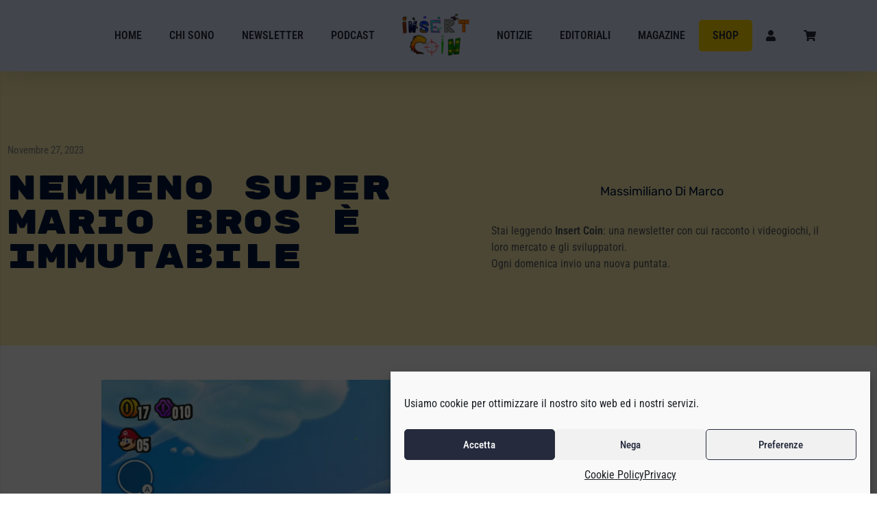

--- FILE ---
content_type: text/html; charset=UTF-8
request_url: https://insert-coin.online/super-mario-bros-wonder/
body_size: 26700
content:
<!doctype html>
<html lang="it-IT">
<head>
	<meta charset="UTF-8">
	<meta name="viewport" content="width=device-width, initial-scale=1">
	<link rel="profile" href="https://gmpg.org/xfn/11">
	<meta name='robots' content='index, follow, max-image-preview:large, max-snippet:-1, max-video-preview:-1' />
	<style>img:is([sizes="auto" i], [sizes^="auto," i]) { contain-intrinsic-size: 3000px 1500px }</style>
	
	<!-- This site is optimized with the Yoast SEO plugin v25.7 - https://yoast.com/wordpress/plugins/seo/ -->
	<title>Nemmeno Super Mario Bros è immutabile - Insert Coin</title>
<link data-rocket-preload as="style" href="https://fonts.googleapis.com/css2?family=Rubik+Mono+One&#038;display=swap" rel="preload">
<link href="https://fonts.googleapis.com/css2?family=Rubik+Mono+One&#038;display=swap" media="print" onload="this.media=&#039;all&#039;" rel="stylesheet">
<noscript><link rel="stylesheet" href="https://fonts.googleapis.com/css2?family=Rubik+Mono+One&#038;display=swap"></noscript>
	<meta name="description" content="Le caratteristiche identificative di una serie videoludica possono essere molto modificate. Allora cosa rende un videogioco ciò che è?" />
	<link rel="canonical" href="https://insert-coin.online/super-mario-bros-wonder/" />
	<meta property="og:locale" content="it_IT" />
	<meta property="og:type" content="article" />
	<meta property="og:title" content="Nemmeno Super Mario Bros è immutabile - Insert Coin" />
	<meta property="og:description" content="Le caratteristiche identificative di una serie videoludica possono essere molto modificate. Allora cosa rende un videogioco ciò che è?" />
	<meta property="og:url" content="https://insert-coin.online/super-mario-bros-wonder/" />
	<meta property="og:site_name" content="Insert Coin" />
	<meta property="article:publisher" content="https://www.facebook.com/massim.dimarco" />
	<meta property="article:published_time" content="2023-11-27T12:09:53+00:00" />
	<meta property="article:modified_time" content="2024-02-06T15:25:51+00:00" />
	<meta property="og:image" content="https://insert-coin.online/wp-content/uploads/2023/11/smbwonder.jpeg" />
	<meta property="og:image:width" content="1920" />
	<meta property="og:image:height" content="1080" />
	<meta property="og:image:type" content="image/jpeg" />
	<meta name="author" content="Massimiliano Di Marco" />
	<meta name="twitter:card" content="summary_large_image" />
	<meta name="twitter:creator" content="@msmdimarco" />
	<meta name="twitter:site" content="@msmdimarco" />
	<meta name="twitter:label1" content="Scritto da" />
	<meta name="twitter:data1" content="Massimiliano Di Marco" />
	<meta name="twitter:label2" content="Tempo di lettura stimato" />
	<meta name="twitter:data2" content="4 minuti" />
	<script type="application/ld+json" class="yoast-schema-graph">{"@context":"https://schema.org","@graph":[{"@type":"Article","@id":"https://insert-coin.online/super-mario-bros-wonder/#article","isPartOf":{"@id":"https://insert-coin.online/super-mario-bros-wonder/"},"author":{"name":"Massimiliano Di Marco","@id":"https://insert-coin.online/#/schema/person/f70e4d2c21d0003f6070ceb118093190"},"headline":"Nemmeno Super Mario Bros è immutabile","datePublished":"2023-11-27T12:09:53+00:00","dateModified":"2024-02-06T15:25:51+00:00","mainEntityOfPage":{"@id":"https://insert-coin.online/super-mario-bros-wonder/"},"wordCount":621,"publisher":{"@id":"https://insert-coin.online/#organization"},"image":{"@id":"https://insert-coin.online/super-mario-bros-wonder/#primaryimage"},"thumbnailUrl":"https://insert-coin.online/wp-content/uploads/2023/11/smbwonder.jpeg","articleSection":["Editoriali"],"inLanguage":"it-IT"},{"@type":"WebPage","@id":"https://insert-coin.online/super-mario-bros-wonder/","url":"https://insert-coin.online/super-mario-bros-wonder/","name":"Nemmeno Super Mario Bros è immutabile - Insert Coin","isPartOf":{"@id":"https://insert-coin.online/#website"},"primaryImageOfPage":{"@id":"https://insert-coin.online/super-mario-bros-wonder/#primaryimage"},"image":{"@id":"https://insert-coin.online/super-mario-bros-wonder/#primaryimage"},"thumbnailUrl":"https://insert-coin.online/wp-content/uploads/2023/11/smbwonder.jpeg","datePublished":"2023-11-27T12:09:53+00:00","dateModified":"2024-02-06T15:25:51+00:00","description":"Le caratteristiche identificative di una serie videoludica possono essere molto modificate. Allora cosa rende un videogioco ciò che è?","breadcrumb":{"@id":"https://insert-coin.online/super-mario-bros-wonder/#breadcrumb"},"inLanguage":"it-IT","potentialAction":[{"@type":"ReadAction","target":["https://insert-coin.online/super-mario-bros-wonder/"]}]},{"@type":"ImageObject","inLanguage":"it-IT","@id":"https://insert-coin.online/super-mario-bros-wonder/#primaryimage","url":"https://insert-coin.online/wp-content/uploads/2023/11/smbwonder.jpeg","contentUrl":"https://insert-coin.online/wp-content/uploads/2023/11/smbwonder.jpeg","width":1920,"height":1080},{"@type":"BreadcrumbList","@id":"https://insert-coin.online/super-mario-bros-wonder/#breadcrumb","itemListElement":[{"@type":"ListItem","position":1,"name":"Home","item":"https://insert-coin.online/"},{"@type":"ListItem","position":2,"name":"Nemmeno Super Mario Bros è immutabile"}]},{"@type":"WebSite","@id":"https://insert-coin.online/#website","url":"https://insert-coin.online/","name":"Insert Coin - una newsletter con cui racconto i videogiochi, il loro mercato e gli sviluppatori. Ogni domenica invio una nuova puntata","description":"Una newsletter che racconta i videogiochi, il loro mercato e gli sviluppatori. Ogni domenica una nuova puntata.","publisher":{"@id":"https://insert-coin.online/#organization"},"potentialAction":[{"@type":"SearchAction","target":{"@type":"EntryPoint","urlTemplate":"https://insert-coin.online/?s={search_term_string}"},"query-input":{"@type":"PropertyValueSpecification","valueRequired":true,"valueName":"search_term_string"}}],"inLanguage":"it-IT"},{"@type":"Organization","@id":"https://insert-coin.online/#organization","name":"Insert Coin","url":"https://insert-coin.online/","logo":{"@type":"ImageObject","inLanguage":"it-IT","@id":"https://insert-coin.online/#/schema/logo/image/","url":"https://insert-coin.online/wp-content/uploads/2022/11/logo-2022-web.png","contentUrl":"https://insert-coin.online/wp-content/uploads/2022/11/logo-2022-web.png","width":792,"height":519,"caption":"Insert Coin"},"image":{"@id":"https://insert-coin.online/#/schema/logo/image/"},"sameAs":["https://www.facebook.com/massim.dimarco","https://x.com/msmdimarco","https://www.linkedin.com/in/massimiliano-di-marco/?originalSubdomain=it"]},{"@type":"Person","@id":"https://insert-coin.online/#/schema/person/f70e4d2c21d0003f6070ceb118093190","name":"Massimiliano Di Marco","image":{"@type":"ImageObject","inLanguage":"it-IT","@id":"https://insert-coin.online/#/schema/person/image/","url":"https://secure.gravatar.com/avatar/e0133dad54440510716fba7a2b8c0e825a985e84a445bd3965121e6852774e0e?s=96&d=mm&r=g","contentUrl":"https://secure.gravatar.com/avatar/e0133dad54440510716fba7a2b8c0e825a985e84a445bd3965121e6852774e0e?s=96&d=mm&r=g","caption":"Massimiliano Di Marco"}}]}</script>
	<!-- / Yoast SEO plugin. -->


<link rel='dns-prefetch' href='//www.googletagmanager.com' />
<link href='https://fonts.gstatic.com' crossorigin rel='preconnect' />
<link rel="alternate" type="application/rss+xml" title="Insert Coin &raquo; Feed" href="https://insert-coin.online/feed/" />
<link rel="alternate" type="application/rss+xml" title="Insert Coin &raquo; Feed dei commenti" href="https://insert-coin.online/comments/feed/" />
<link rel="alternate" type="application/rss+xml" title="Insert Coin &raquo; Nemmeno Super Mario Bros è immutabile Feed dei commenti" href="https://insert-coin.online/super-mario-bros-wonder/feed/" />
<style id='wp-emoji-styles-inline-css'>

	img.wp-smiley, img.emoji {
		display: inline !important;
		border: none !important;
		box-shadow: none !important;
		height: 1em !important;
		width: 1em !important;
		margin: 0 0.07em !important;
		vertical-align: -0.1em !important;
		background: none !important;
		padding: 0 !important;
	}
</style>
<link rel='stylesheet' id='wp-block-library-css' href='https://insert-coin.online/wp-includes/css/dist/block-library/style.min.css?ver=6.8.3' media='all' />
<style id='global-styles-inline-css'>
:root{--wp--preset--aspect-ratio--square: 1;--wp--preset--aspect-ratio--4-3: 4/3;--wp--preset--aspect-ratio--3-4: 3/4;--wp--preset--aspect-ratio--3-2: 3/2;--wp--preset--aspect-ratio--2-3: 2/3;--wp--preset--aspect-ratio--16-9: 16/9;--wp--preset--aspect-ratio--9-16: 9/16;--wp--preset--color--black: #000000;--wp--preset--color--cyan-bluish-gray: #abb8c3;--wp--preset--color--white: #ffffff;--wp--preset--color--pale-pink: #f78da7;--wp--preset--color--vivid-red: #cf2e2e;--wp--preset--color--luminous-vivid-orange: #ff6900;--wp--preset--color--luminous-vivid-amber: #fcb900;--wp--preset--color--light-green-cyan: #7bdcb5;--wp--preset--color--vivid-green-cyan: #00d084;--wp--preset--color--pale-cyan-blue: #8ed1fc;--wp--preset--color--vivid-cyan-blue: #0693e3;--wp--preset--color--vivid-purple: #9b51e0;--wp--preset--gradient--vivid-cyan-blue-to-vivid-purple: linear-gradient(135deg,rgba(6,147,227,1) 0%,rgb(155,81,224) 100%);--wp--preset--gradient--light-green-cyan-to-vivid-green-cyan: linear-gradient(135deg,rgb(122,220,180) 0%,rgb(0,208,130) 100%);--wp--preset--gradient--luminous-vivid-amber-to-luminous-vivid-orange: linear-gradient(135deg,rgba(252,185,0,1) 0%,rgba(255,105,0,1) 100%);--wp--preset--gradient--luminous-vivid-orange-to-vivid-red: linear-gradient(135deg,rgba(255,105,0,1) 0%,rgb(207,46,46) 100%);--wp--preset--gradient--very-light-gray-to-cyan-bluish-gray: linear-gradient(135deg,rgb(238,238,238) 0%,rgb(169,184,195) 100%);--wp--preset--gradient--cool-to-warm-spectrum: linear-gradient(135deg,rgb(74,234,220) 0%,rgb(151,120,209) 20%,rgb(207,42,186) 40%,rgb(238,44,130) 60%,rgb(251,105,98) 80%,rgb(254,248,76) 100%);--wp--preset--gradient--blush-light-purple: linear-gradient(135deg,rgb(255,206,236) 0%,rgb(152,150,240) 100%);--wp--preset--gradient--blush-bordeaux: linear-gradient(135deg,rgb(254,205,165) 0%,rgb(254,45,45) 50%,rgb(107,0,62) 100%);--wp--preset--gradient--luminous-dusk: linear-gradient(135deg,rgb(255,203,112) 0%,rgb(199,81,192) 50%,rgb(65,88,208) 100%);--wp--preset--gradient--pale-ocean: linear-gradient(135deg,rgb(255,245,203) 0%,rgb(182,227,212) 50%,rgb(51,167,181) 100%);--wp--preset--gradient--electric-grass: linear-gradient(135deg,rgb(202,248,128) 0%,rgb(113,206,126) 100%);--wp--preset--gradient--midnight: linear-gradient(135deg,rgb(2,3,129) 0%,rgb(40,116,252) 100%);--wp--preset--font-size--small: 13px;--wp--preset--font-size--medium: 20px;--wp--preset--font-size--large: 36px;--wp--preset--font-size--x-large: 42px;--wp--preset--spacing--20: 0.44rem;--wp--preset--spacing--30: 0.67rem;--wp--preset--spacing--40: 1rem;--wp--preset--spacing--50: 1.5rem;--wp--preset--spacing--60: 2.25rem;--wp--preset--spacing--70: 3.38rem;--wp--preset--spacing--80: 5.06rem;--wp--preset--shadow--natural: 6px 6px 9px rgba(0, 0, 0, 0.2);--wp--preset--shadow--deep: 12px 12px 50px rgba(0, 0, 0, 0.4);--wp--preset--shadow--sharp: 6px 6px 0px rgba(0, 0, 0, 0.2);--wp--preset--shadow--outlined: 6px 6px 0px -3px rgba(255, 255, 255, 1), 6px 6px rgba(0, 0, 0, 1);--wp--preset--shadow--crisp: 6px 6px 0px rgba(0, 0, 0, 1);}:root { --wp--style--global--content-size: 800px;--wp--style--global--wide-size: 1200px; }:where(body) { margin: 0; }.wp-site-blocks > .alignleft { float: left; margin-right: 2em; }.wp-site-blocks > .alignright { float: right; margin-left: 2em; }.wp-site-blocks > .aligncenter { justify-content: center; margin-left: auto; margin-right: auto; }:where(.wp-site-blocks) > * { margin-block-start: 24px; margin-block-end: 0; }:where(.wp-site-blocks) > :first-child { margin-block-start: 0; }:where(.wp-site-blocks) > :last-child { margin-block-end: 0; }:root { --wp--style--block-gap: 24px; }:root :where(.is-layout-flow) > :first-child{margin-block-start: 0;}:root :where(.is-layout-flow) > :last-child{margin-block-end: 0;}:root :where(.is-layout-flow) > *{margin-block-start: 24px;margin-block-end: 0;}:root :where(.is-layout-constrained) > :first-child{margin-block-start: 0;}:root :where(.is-layout-constrained) > :last-child{margin-block-end: 0;}:root :where(.is-layout-constrained) > *{margin-block-start: 24px;margin-block-end: 0;}:root :where(.is-layout-flex){gap: 24px;}:root :where(.is-layout-grid){gap: 24px;}.is-layout-flow > .alignleft{float: left;margin-inline-start: 0;margin-inline-end: 2em;}.is-layout-flow > .alignright{float: right;margin-inline-start: 2em;margin-inline-end: 0;}.is-layout-flow > .aligncenter{margin-left: auto !important;margin-right: auto !important;}.is-layout-constrained > .alignleft{float: left;margin-inline-start: 0;margin-inline-end: 2em;}.is-layout-constrained > .alignright{float: right;margin-inline-start: 2em;margin-inline-end: 0;}.is-layout-constrained > .aligncenter{margin-left: auto !important;margin-right: auto !important;}.is-layout-constrained > :where(:not(.alignleft):not(.alignright):not(.alignfull)){max-width: var(--wp--style--global--content-size);margin-left: auto !important;margin-right: auto !important;}.is-layout-constrained > .alignwide{max-width: var(--wp--style--global--wide-size);}body .is-layout-flex{display: flex;}.is-layout-flex{flex-wrap: wrap;align-items: center;}.is-layout-flex > :is(*, div){margin: 0;}body .is-layout-grid{display: grid;}.is-layout-grid > :is(*, div){margin: 0;}body{padding-top: 0px;padding-right: 0px;padding-bottom: 0px;padding-left: 0px;}a:where(:not(.wp-element-button)){text-decoration: underline;}:root :where(.wp-element-button, .wp-block-button__link){background-color: #32373c;border-width: 0;color: #fff;font-family: inherit;font-size: inherit;line-height: inherit;padding: calc(0.667em + 2px) calc(1.333em + 2px);text-decoration: none;}.has-black-color{color: var(--wp--preset--color--black) !important;}.has-cyan-bluish-gray-color{color: var(--wp--preset--color--cyan-bluish-gray) !important;}.has-white-color{color: var(--wp--preset--color--white) !important;}.has-pale-pink-color{color: var(--wp--preset--color--pale-pink) !important;}.has-vivid-red-color{color: var(--wp--preset--color--vivid-red) !important;}.has-luminous-vivid-orange-color{color: var(--wp--preset--color--luminous-vivid-orange) !important;}.has-luminous-vivid-amber-color{color: var(--wp--preset--color--luminous-vivid-amber) !important;}.has-light-green-cyan-color{color: var(--wp--preset--color--light-green-cyan) !important;}.has-vivid-green-cyan-color{color: var(--wp--preset--color--vivid-green-cyan) !important;}.has-pale-cyan-blue-color{color: var(--wp--preset--color--pale-cyan-blue) !important;}.has-vivid-cyan-blue-color{color: var(--wp--preset--color--vivid-cyan-blue) !important;}.has-vivid-purple-color{color: var(--wp--preset--color--vivid-purple) !important;}.has-black-background-color{background-color: var(--wp--preset--color--black) !important;}.has-cyan-bluish-gray-background-color{background-color: var(--wp--preset--color--cyan-bluish-gray) !important;}.has-white-background-color{background-color: var(--wp--preset--color--white) !important;}.has-pale-pink-background-color{background-color: var(--wp--preset--color--pale-pink) !important;}.has-vivid-red-background-color{background-color: var(--wp--preset--color--vivid-red) !important;}.has-luminous-vivid-orange-background-color{background-color: var(--wp--preset--color--luminous-vivid-orange) !important;}.has-luminous-vivid-amber-background-color{background-color: var(--wp--preset--color--luminous-vivid-amber) !important;}.has-light-green-cyan-background-color{background-color: var(--wp--preset--color--light-green-cyan) !important;}.has-vivid-green-cyan-background-color{background-color: var(--wp--preset--color--vivid-green-cyan) !important;}.has-pale-cyan-blue-background-color{background-color: var(--wp--preset--color--pale-cyan-blue) !important;}.has-vivid-cyan-blue-background-color{background-color: var(--wp--preset--color--vivid-cyan-blue) !important;}.has-vivid-purple-background-color{background-color: var(--wp--preset--color--vivid-purple) !important;}.has-black-border-color{border-color: var(--wp--preset--color--black) !important;}.has-cyan-bluish-gray-border-color{border-color: var(--wp--preset--color--cyan-bluish-gray) !important;}.has-white-border-color{border-color: var(--wp--preset--color--white) !important;}.has-pale-pink-border-color{border-color: var(--wp--preset--color--pale-pink) !important;}.has-vivid-red-border-color{border-color: var(--wp--preset--color--vivid-red) !important;}.has-luminous-vivid-orange-border-color{border-color: var(--wp--preset--color--luminous-vivid-orange) !important;}.has-luminous-vivid-amber-border-color{border-color: var(--wp--preset--color--luminous-vivid-amber) !important;}.has-light-green-cyan-border-color{border-color: var(--wp--preset--color--light-green-cyan) !important;}.has-vivid-green-cyan-border-color{border-color: var(--wp--preset--color--vivid-green-cyan) !important;}.has-pale-cyan-blue-border-color{border-color: var(--wp--preset--color--pale-cyan-blue) !important;}.has-vivid-cyan-blue-border-color{border-color: var(--wp--preset--color--vivid-cyan-blue) !important;}.has-vivid-purple-border-color{border-color: var(--wp--preset--color--vivid-purple) !important;}.has-vivid-cyan-blue-to-vivid-purple-gradient-background{background: var(--wp--preset--gradient--vivid-cyan-blue-to-vivid-purple) !important;}.has-light-green-cyan-to-vivid-green-cyan-gradient-background{background: var(--wp--preset--gradient--light-green-cyan-to-vivid-green-cyan) !important;}.has-luminous-vivid-amber-to-luminous-vivid-orange-gradient-background{background: var(--wp--preset--gradient--luminous-vivid-amber-to-luminous-vivid-orange) !important;}.has-luminous-vivid-orange-to-vivid-red-gradient-background{background: var(--wp--preset--gradient--luminous-vivid-orange-to-vivid-red) !important;}.has-very-light-gray-to-cyan-bluish-gray-gradient-background{background: var(--wp--preset--gradient--very-light-gray-to-cyan-bluish-gray) !important;}.has-cool-to-warm-spectrum-gradient-background{background: var(--wp--preset--gradient--cool-to-warm-spectrum) !important;}.has-blush-light-purple-gradient-background{background: var(--wp--preset--gradient--blush-light-purple) !important;}.has-blush-bordeaux-gradient-background{background: var(--wp--preset--gradient--blush-bordeaux) !important;}.has-luminous-dusk-gradient-background{background: var(--wp--preset--gradient--luminous-dusk) !important;}.has-pale-ocean-gradient-background{background: var(--wp--preset--gradient--pale-ocean) !important;}.has-electric-grass-gradient-background{background: var(--wp--preset--gradient--electric-grass) !important;}.has-midnight-gradient-background{background: var(--wp--preset--gradient--midnight) !important;}.has-small-font-size{font-size: var(--wp--preset--font-size--small) !important;}.has-medium-font-size{font-size: var(--wp--preset--font-size--medium) !important;}.has-large-font-size{font-size: var(--wp--preset--font-size--large) !important;}.has-x-large-font-size{font-size: var(--wp--preset--font-size--x-large) !important;}
:root :where(.wp-block-pullquote){font-size: 1.5em;line-height: 1.6;}
</style>
<link data-minify="1" rel='stylesheet' id='woocommerce-layout-css' href='https://insert-coin.online/wp-content/cache/min/1/wp-content/plugins/woocommerce/assets/css/woocommerce-layout.css?ver=1768488839' media='all' />
<link data-minify="1" rel='stylesheet' id='woocommerce-smallscreen-css' href='https://insert-coin.online/wp-content/cache/min/1/wp-content/plugins/woocommerce/assets/css/woocommerce-smallscreen.css?ver=1768488839' media='only screen and (max-width: 768px)' />
<link data-minify="1" rel='stylesheet' id='woocommerce-general-css' href='https://insert-coin.online/wp-content/cache/min/1/wp-content/plugins/woocommerce/assets/css/woocommerce.css?ver=1768488839' media='all' />
<style id='woocommerce-inline-inline-css'>
.woocommerce form .form-row .required { visibility: visible; }
</style>
<link rel='stylesheet' id='cmplz-general-css' href='https://insert-coin.online/wp-content/plugins/complianz-gdpr/assets/css/cookieblocker.min.css?ver=1755771085' media='all' />
<link data-minify="1" rel='stylesheet' id='brands-styles-css' href='https://insert-coin.online/wp-content/cache/min/1/wp-content/plugins/woocommerce/assets/css/brands.css?ver=1768488839' media='all' />
<link rel='stylesheet' id='parent-css-css' href='https://insert-coin.online/wp-content/themes/hello-elementor/style.css?ver=6.8.3' media='all' />
<link rel='stylesheet' id='child-css-css' href='https://insert-coin.online/wp-content/themes/hello-elementor-child/style.css?ver=6.8.3' media='all' />
<link data-minify="1" rel='stylesheet' id='hello-elementor-css' href='https://insert-coin.online/wp-content/cache/min/1/wp-content/themes/hello-elementor/assets/css/reset.css?ver=1768488839' media='all' />
<link data-minify="1" rel='stylesheet' id='hello-elementor-theme-style-css' href='https://insert-coin.online/wp-content/cache/min/1/wp-content/themes/hello-elementor/assets/css/theme.css?ver=1768488839' media='all' />
<link data-minify="1" rel='stylesheet' id='hello-elementor-header-footer-css' href='https://insert-coin.online/wp-content/cache/min/1/wp-content/themes/hello-elementor/assets/css/header-footer.css?ver=1768488839' media='all' />
<link rel='stylesheet' id='elementor-frontend-css' href='https://insert-coin.online/wp-content/plugins/elementor/assets/css/frontend.min.css?ver=3.31.2' media='all' />
<link rel='stylesheet' id='widget-nav-menu-css' href='https://insert-coin.online/wp-content/plugins/elementor-pro/assets/css/widget-nav-menu.min.css?ver=3.31.2' media='all' />
<link rel='stylesheet' id='widget-image-css' href='https://insert-coin.online/wp-content/plugins/elementor/assets/css/widget-image.min.css?ver=3.31.2' media='all' />
<link rel='stylesheet' id='e-sticky-css' href='https://insert-coin.online/wp-content/plugins/elementor-pro/assets/css/modules/sticky.min.css?ver=3.31.2' media='all' />
<link rel='stylesheet' id='widget-social-icons-css' href='https://insert-coin.online/wp-content/plugins/elementor/assets/css/widget-social-icons.min.css?ver=3.31.2' media='all' />
<link rel='stylesheet' id='e-apple-webkit-css' href='https://insert-coin.online/wp-content/plugins/elementor/assets/css/conditionals/apple-webkit.min.css?ver=3.31.2' media='all' />
<link rel='stylesheet' id='widget-heading-css' href='https://insert-coin.online/wp-content/plugins/elementor/assets/css/widget-heading.min.css?ver=3.31.2' media='all' />
<link rel='stylesheet' id='widget-post-info-css' href='https://insert-coin.online/wp-content/plugins/elementor-pro/assets/css/widget-post-info.min.css?ver=3.31.2' media='all' />
<link rel='stylesheet' id='widget-icon-list-css' href='https://insert-coin.online/wp-content/plugins/elementor/assets/css/widget-icon-list.min.css?ver=3.31.2' media='all' />
<link rel='stylesheet' id='widget-author-box-css' href='https://insert-coin.online/wp-content/plugins/elementor-pro/assets/css/widget-author-box.min.css?ver=3.31.2' media='all' />
<link rel='stylesheet' id='elementor-post-4-css' href='https://insert-coin.online/wp-content/uploads/elementor/css/post-4.css?ver=1768488838' media='all' />
<link data-minify="1" rel='stylesheet' id='jet-blog-css' href='https://insert-coin.online/wp-content/cache/min/1/wp-content/plugins/jet-blog/assets/css/jet-blog.css?ver=1768488839' media='all' />
<link data-minify="1" rel='stylesheet' id='jet-tricks-frontend-css' href='https://insert-coin.online/wp-content/cache/min/1/wp-content/plugins/jet-tricks/assets/css/jet-tricks-frontend.css?ver=1768488839' media='all' />
<link data-minify="1" rel='stylesheet' id='font-awesome-5-all-css' href='https://insert-coin.online/wp-content/cache/min/1/wp-content/plugins/elementor/assets/lib/font-awesome/css/all.min.css?ver=1768488839' media='all' />
<link rel='stylesheet' id='font-awesome-4-shim-css' href='https://insert-coin.online/wp-content/plugins/elementor/assets/lib/font-awesome/css/v4-shims.min.css?ver=3.31.2' media='all' />
<link rel='stylesheet' id='elementor-post-2620-css' href='https://insert-coin.online/wp-content/uploads/elementor/css/post-2620.css?ver=1768488839' media='all' />
<link rel='stylesheet' id='elementor-post-2731-css' href='https://insert-coin.online/wp-content/uploads/elementor/css/post-2731.css?ver=1768488839' media='all' />
<link rel='stylesheet' id='elementor-post-504-css' href='https://insert-coin.online/wp-content/uploads/elementor/css/post-504.css?ver=1768488839' media='all' />
<link data-minify="1" rel='stylesheet' id='elementor-gf-local-roboto-css' href='https://insert-coin.online/wp-content/cache/min/1/wp-content/uploads/elementor/google-fonts/css/roboto.css?ver=1768488839' media='all' />
<link data-minify="1" rel='stylesheet' id='elementor-gf-local-robotoslab-css' href='https://insert-coin.online/wp-content/cache/min/1/wp-content/uploads/elementor/google-fonts/css/robotoslab.css?ver=1768488839' media='all' />
<link data-minify="1" rel='stylesheet' id='elementor-gf-local-robotocondensed-css' href='https://insert-coin.online/wp-content/cache/min/1/wp-content/uploads/elementor/google-fonts/css/robotocondensed.css?ver=1768488839' media='all' />
<link data-minify="1" rel='stylesheet' id='elementor-gf-local-montserrat-css' href='https://insert-coin.online/wp-content/cache/min/1/wp-content/uploads/elementor/google-fonts/css/montserrat.css?ver=1768488839' media='all' />
<link data-minify="1" rel='stylesheet' id='elementor-gf-local-rubikmonoone-css' href='https://insert-coin.online/wp-content/cache/min/1/wp-content/uploads/elementor/google-fonts/css/rubikmonoone.css?ver=1768488839' media='all' />
<link data-minify="1" rel='stylesheet' id='elementor-gf-local-rubik-css' href='https://insert-coin.online/wp-content/cache/min/1/wp-content/uploads/elementor/google-fonts/css/rubik.css?ver=1768488839' media='all' />
<script src="https://insert-coin.online/wp-includes/js/jquery/jquery.min.js?ver=3.7.1" id="jquery-core-js" data-rocket-defer defer></script>
<script src="https://insert-coin.online/wp-includes/js/jquery/jquery-migrate.min.js?ver=3.4.1" id="jquery-migrate-js" data-rocket-defer defer></script>
<script src="https://insert-coin.online/wp-content/plugins/woocommerce/assets/js/jquery-blockui/jquery.blockUI.min.js?ver=2.7.0-wc.10.1.3" id="jquery-blockui-js" defer data-wp-strategy="defer"></script>
<script id="wc-add-to-cart-js-extra">
var wc_add_to_cart_params = {"ajax_url":"\/wp-admin\/admin-ajax.php","wc_ajax_url":"\/?wc-ajax=%%endpoint%%","i18n_view_cart":"Visualizza carrello","cart_url":"https:\/\/insert-coin.online\/carrello\/","is_cart":"","cart_redirect_after_add":"no"};
</script>
<script src="https://insert-coin.online/wp-content/plugins/woocommerce/assets/js/frontend/add-to-cart.min.js?ver=10.1.3" id="wc-add-to-cart-js" defer data-wp-strategy="defer"></script>
<script src="https://insert-coin.online/wp-content/plugins/woocommerce/assets/js/js-cookie/js.cookie.min.js?ver=2.1.4-wc.10.1.3" id="js-cookie-js" defer data-wp-strategy="defer"></script>
<script id="woocommerce-js-extra">
var woocommerce_params = {"ajax_url":"\/wp-admin\/admin-ajax.php","wc_ajax_url":"\/?wc-ajax=%%endpoint%%","i18n_password_show":"Mostra password","i18n_password_hide":"Nascondi password"};
</script>
<script src="https://insert-coin.online/wp-content/plugins/woocommerce/assets/js/frontend/woocommerce.min.js?ver=10.1.3" id="woocommerce-js" defer data-wp-strategy="defer"></script>
<script src="https://insert-coin.online/wp-content/plugins/elementor/assets/lib/font-awesome/js/v4-shims.min.js?ver=3.31.2" id="font-awesome-4-shim-js" data-rocket-defer defer></script>

<!-- Snippet del tag Google (gtag.js) aggiunto da Site Kit -->
<!-- Snippet Google Analytics aggiunto da Site Kit -->
<script src="https://www.googletagmanager.com/gtag/js?id=G-RNYC0EGW2E" id="google_gtagjs-js" async></script>
<script id="google_gtagjs-js-after">
window.dataLayer = window.dataLayer || [];function gtag(){dataLayer.push(arguments);}
gtag("set","linker",{"domains":["insert-coin.online"]});
gtag("js", new Date());
gtag("set", "developer_id.dZTNiMT", true);
gtag("config", "G-RNYC0EGW2E");
</script>
<link rel="https://api.w.org/" href="https://insert-coin.online/wp-json/" /><link rel="alternate" title="JSON" type="application/json" href="https://insert-coin.online/wp-json/wp/v2/posts/2454" /><link rel="EditURI" type="application/rsd+xml" title="RSD" href="https://insert-coin.online/xmlrpc.php?rsd" />
<meta name="generator" content="WordPress 6.8.3" />
<meta name="generator" content="WooCommerce 10.1.3" />
<link rel='shortlink' href='https://insert-coin.online/?p=2454' />
<link rel="alternate" title="oEmbed (JSON)" type="application/json+oembed" href="https://insert-coin.online/wp-json/oembed/1.0/embed?url=https%3A%2F%2Finsert-coin.online%2Fsuper-mario-bros-wonder%2F" />
<link rel="alternate" title="oEmbed (XML)" type="text/xml+oembed" href="https://insert-coin.online/wp-json/oembed/1.0/embed?url=https%3A%2F%2Finsert-coin.online%2Fsuper-mario-bros-wonder%2F&#038;format=xml" />
<!-- start Simple Custom CSS and JS -->
<!-- Add HTML code to the header or the footer.

For example, you can use the following code for loading the jQuery library from Google CDN:
<script src="https://ajax.googleapis.com/ajax/libs/jquery/3.7.1/jquery.min.js"></script>

or the following one for loading the Bootstrap library from jsDelivr:
<link href="https://cdn.jsdelivr.net/npm/bootstrap@5.3.2/dist/css/bootstrap.min.css" rel="stylesheet" integrity="sha384-T3c6CoIi6uLrA9TneNEoa7RxnatzjcDSCmG1MXxSR1GAsXEV/Dwwykc2MPK8M2HN" crossorigin="anonymous">

-- End of the comment --> 

<link rel="preconnect" href="https://fonts.googleapis.com">
<link rel="preconnect" href="https://fonts.gstatic.com" crossorigin>
<!-- end Simple Custom CSS and JS -->
<!-- start Simple Custom CSS and JS -->
<style>
p {
	font-family:'Roboto Condensed';
}

.ppc-button-wrapper {
	margin-top:15px;
}

.jet-smart-listing__post-thumbnail img {
	height: 150px!important;
	object-fit: cover;
}

button.iscrizione-newsletter {
  padding: 10px 15px;
  background:#ffd800;
  border:1px solid #ffd800;
  color:#333!important;
  text-align:center;
  text-transform:uppercase;
  overflow: hidden;
  text-overflow: ellipsis;
  white-space: normal;
}

.bottone-supportami {
  padding:5px 10px;
  background:#ffd800;
  border:1px solid #ffd800;
  border-radius:5px;
  color:white;
  margin-left:20px;
}

.bottone-supportami:hover {
  background:#fff;
}

.bottone-supportami .elementor-item-active {
  background:#fff!important;
 
}

.iscrizione-newsletter p {
  width:300px;
  word-break: break-all!important;
  
}

button.iscrizione-newsletter:hover {
  padding: 10px 15px;
  background:#fff;
  border:1px solid #ffd800;
  color:#ffd800!important;
  text-align:center;
}

/*** WOOCOMMERCE ***/

.woocommerce p, .woocommerce a, .woocommerce b, .woocommerce ul li, .woocommerce button {
	font-family: "Roboto Condensed"!important;
}

.woocommerce #coupon_code {
	width:180px!important;
}

.woocommerce .button, .components-button {
	background:	#252C3B!important;
	color:white!important;
	border:1px solid #252C3B!important;
	}

.woocommerce .button:hover, .components-button:hover {
	background:	#252C3B91!important;
	color:white!important;
	border:1px solid #252C3B!important;
	}

a.added_to_cart {
	color:#FAD849!important;
}

/*.woocommerce a {
	color:#FAD849!important;
}*/

.woocommerce h1, .woocommerce h2, .woocommerce h3, .woocommerce h4, .woocommerce h5, .woocommerce h6, h1.entry-title {
	font-family: 'Rubik Mono One', monospace;
	color: #252b3c;
}

.post-2538 {
	padding: 150px 0;
}

.woocommerce-notices-wrapper {
	width:1100px;
	margin:0 auto;
}

.wc-block-components-notice-banner__content a {
	color: #252b3c!important;
}

.woocommerce-cart-form__cart-item a {
	color:#FAD849!important;
}

.jet-smart-tiles__box-content, .jet-smart-listing__post-title.post-title-featured {
	background: rgb(255,255,255);
	/*background: linear-gradient(0deg, rgba(255,255,255,1) 0%, rgba(255,255,255,0.6068802521008403) 55%, rgba(255,255,255,0) 100%);*/
	background: linear-gradient(0deg, rgba(0,0,0,1) 0%, rgba(0,0,0,0.6) 55%, rgba(0,0,0,0) 100%);
	padding:20px!important;
}

.jet-smart-tiles__box, .jet-smart-listing__featured-box-link {
	padding:0!important;
}

.jet-smart-listing__post-title.post-title-simple {
	line-height:1em!important;
	margin-bottom:5px!important;
}

.woocommerce span.onsale {
	top: -.8em;
	left: -.8em;
	background-color: #FAD849;
}

.woocommerce .elementor-widget-woocommerce-product-images span.onsale {
	padding: .6em!important;
}</style>
<!-- end Simple Custom CSS and JS -->
<meta name="generator" content="Site Kit by Google 1.159.0" />			<style>.cmplz-hidden {
					display: none !important;
				}</style><meta name="description" content="Le caratteristiche identificative di una serie videoludica possono essere molto modificate. Allora cosa rende un videogioco ciò che è?">
	<noscript><style>.woocommerce-product-gallery{ opacity: 1 !important; }</style></noscript>
	<meta name="generator" content="Elementor 3.31.2; features: e_font_icon_svg, additional_custom_breakpoints, e_element_cache; settings: css_print_method-external, google_font-enabled, font_display-auto">
			<style>
				.e-con.e-parent:nth-of-type(n+4):not(.e-lazyloaded):not(.e-no-lazyload),
				.e-con.e-parent:nth-of-type(n+4):not(.e-lazyloaded):not(.e-no-lazyload) * {
					background-image: none !important;
				}
				@media screen and (max-height: 1024px) {
					.e-con.e-parent:nth-of-type(n+3):not(.e-lazyloaded):not(.e-no-lazyload),
					.e-con.e-parent:nth-of-type(n+3):not(.e-lazyloaded):not(.e-no-lazyload) * {
						background-image: none !important;
					}
				}
				@media screen and (max-height: 640px) {
					.e-con.e-parent:nth-of-type(n+2):not(.e-lazyloaded):not(.e-no-lazyload),
					.e-con.e-parent:nth-of-type(n+2):not(.e-lazyloaded):not(.e-no-lazyload) * {
						background-image: none !important;
					}
				}
			</style>
			<link rel="icon" href="https://insert-coin.online/wp-content/uploads/2021/07/cropped-insert-coin-logo-32x32.png" sizes="32x32" />
<link rel="icon" href="https://insert-coin.online/wp-content/uploads/2021/07/cropped-insert-coin-logo-192x192.png" sizes="192x192" />
<link rel="apple-touch-icon" href="https://insert-coin.online/wp-content/uploads/2021/07/cropped-insert-coin-logo-180x180.png" />
<meta name="msapplication-TileImage" content="https://insert-coin.online/wp-content/uploads/2021/07/cropped-insert-coin-logo-270x270.png" />
<noscript><style id="rocket-lazyload-nojs-css">.rll-youtube-player, [data-lazy-src]{display:none !important;}</style></noscript><meta name="generator" content="WP Rocket 3.19.3" data-wpr-features="wpr_defer_js wpr_minify_js wpr_lazyload_images wpr_minify_css wpr_preload_links wpr_desktop" /></head>
<body data-cmplz=1 class="wp-singular post-template-default single single-post postid-2454 single-format-standard wp-custom-logo wp-embed-responsive wp-theme-hello-elementor wp-child-theme-hello-elementor-child theme-hello-elementor woocommerce-no-js hello-elementor-default elementor-default elementor-kit-4 elementor-page-504">


<a class="skip-link screen-reader-text" href="#content">Vai al contenuto</a>

		<header data-rocket-location-hash="d065f309720ae5dba793d219becf3fe9" data-elementor-type="header" data-elementor-id="2620" class="elementor elementor-2620 elementor-location-header" data-elementor-post-type="elementor_library">
					<header class="elementor-section elementor-top-section elementor-element elementor-element-83f16cf elementor-section-full_width elementor-section-content-middle elementor-hidden-phone elementor-section-height-default elementor-section-height-default" data-id="83f16cf" data-element_type="section" data-settings="{&quot;sticky&quot;:&quot;top&quot;,&quot;background_background&quot;:&quot;classic&quot;,&quot;jet_parallax_layout_list&quot;:[{&quot;jet_parallax_layout_image&quot;:{&quot;url&quot;:&quot;&quot;,&quot;id&quot;:&quot;&quot;,&quot;size&quot;:&quot;&quot;},&quot;_id&quot;:&quot;12c81d6&quot;,&quot;jet_parallax_layout_image_tablet&quot;:{&quot;url&quot;:&quot;&quot;,&quot;id&quot;:&quot;&quot;,&quot;size&quot;:&quot;&quot;},&quot;jet_parallax_layout_image_mobile&quot;:{&quot;url&quot;:&quot;&quot;,&quot;id&quot;:&quot;&quot;,&quot;size&quot;:&quot;&quot;},&quot;jet_parallax_layout_speed&quot;:{&quot;unit&quot;:&quot;%&quot;,&quot;size&quot;:50,&quot;sizes&quot;:[]},&quot;jet_parallax_layout_type&quot;:&quot;scroll&quot;,&quot;jet_parallax_layout_direction&quot;:&quot;1&quot;,&quot;jet_parallax_layout_fx_direction&quot;:null,&quot;jet_parallax_layout_z_index&quot;:&quot;&quot;,&quot;jet_parallax_layout_bg_x&quot;:50,&quot;jet_parallax_layout_bg_x_tablet&quot;:&quot;&quot;,&quot;jet_parallax_layout_bg_x_mobile&quot;:&quot;&quot;,&quot;jet_parallax_layout_bg_y&quot;:50,&quot;jet_parallax_layout_bg_y_tablet&quot;:&quot;&quot;,&quot;jet_parallax_layout_bg_y_mobile&quot;:&quot;&quot;,&quot;jet_parallax_layout_bg_size&quot;:&quot;auto&quot;,&quot;jet_parallax_layout_bg_size_tablet&quot;:&quot;&quot;,&quot;jet_parallax_layout_bg_size_mobile&quot;:&quot;&quot;,&quot;jet_parallax_layout_animation_prop&quot;:&quot;transform&quot;,&quot;jet_parallax_layout_on&quot;:[&quot;desktop&quot;,&quot;tablet&quot;]}],&quot;sticky_on&quot;:[&quot;desktop&quot;,&quot;tablet&quot;,&quot;mobile&quot;],&quot;sticky_offset&quot;:0,&quot;sticky_effects_offset&quot;:0,&quot;sticky_anchor_link_offset&quot;:0}">
						<div data-rocket-location-hash="82f6c6a00e9a86a2eaa3cc6e8d136714" class="elementor-container elementor-column-gap-default">
					<div class="elementor-column elementor-col-33 elementor-top-column elementor-element elementor-element-1e6dd3f" data-id="1e6dd3f" data-element_type="column">
			<div class="elementor-widget-wrap elementor-element-populated">
						<div class="elementor-element elementor-element-18cabb5 elementor-nav-menu--stretch elementor-nav-menu__text-align-center elementor-nav-menu__align-end elementor-hidden-phone elementor-nav-menu--dropdown-tablet elementor-nav-menu--toggle elementor-nav-menu--burger elementor-widget elementor-widget-nav-menu" data-id="18cabb5" data-element_type="widget" data-settings="{&quot;full_width&quot;:&quot;stretch&quot;,&quot;layout&quot;:&quot;horizontal&quot;,&quot;submenu_icon&quot;:{&quot;value&quot;:&quot;&lt;svg class=\&quot;e-font-icon-svg e-fas-caret-down\&quot; viewBox=\&quot;0 0 320 512\&quot; xmlns=\&quot;http:\/\/www.w3.org\/2000\/svg\&quot;&gt;&lt;path d=\&quot;M31.3 192h257.3c17.8 0 26.7 21.5 14.1 34.1L174.1 354.8c-7.8 7.8-20.5 7.8-28.3 0L17.2 226.1C4.6 213.5 13.5 192 31.3 192z\&quot;&gt;&lt;\/path&gt;&lt;\/svg&gt;&quot;,&quot;library&quot;:&quot;fa-solid&quot;},&quot;toggle&quot;:&quot;burger&quot;}" data-widget_type="nav-menu.default">
				<div class="elementor-widget-container">
								<nav aria-label="Menu" class="elementor-nav-menu--main elementor-nav-menu__container elementor-nav-menu--layout-horizontal e--pointer-none">
				<ul id="menu-1-18cabb5" class="elementor-nav-menu"><li class="menu-item menu-item-type-post_type menu-item-object-page menu-item-235"><a href="https://insert-coin.online/homepage/" class="elementor-item">Home</a></li>
<li class="menu-item menu-item-type-post_type menu-item-object-page menu-item-234"><a href="https://insert-coin.online/chi-sono/" class="elementor-item">Chi Sono</a></li>
<li class="menu-item menu-item-type-post_type menu-item-object-page menu-item-551"><a href="https://insert-coin.online/newsletter/" class="elementor-item">Newsletter</a></li>
<li class="menu-item menu-item-type-post_type menu-item-object-page menu-item-1753"><a href="https://insert-coin.online/il-podcast-di-insert-coin/" class="elementor-item">Podcast</a></li>
</ul>			</nav>
					<div class="elementor-menu-toggle" role="button" tabindex="0" aria-label="Menu di commutazione" aria-expanded="false">
			<svg aria-hidden="true" role="presentation" class="elementor-menu-toggle__icon--open e-font-icon-svg e-eicon-menu-bar" viewBox="0 0 1000 1000" xmlns="http://www.w3.org/2000/svg"><path d="M104 333H896C929 333 958 304 958 271S929 208 896 208H104C71 208 42 237 42 271S71 333 104 333ZM104 583H896C929 583 958 554 958 521S929 458 896 458H104C71 458 42 487 42 521S71 583 104 583ZM104 833H896C929 833 958 804 958 771S929 708 896 708H104C71 708 42 737 42 771S71 833 104 833Z"></path></svg><svg aria-hidden="true" role="presentation" class="elementor-menu-toggle__icon--close e-font-icon-svg e-eicon-close" viewBox="0 0 1000 1000" xmlns="http://www.w3.org/2000/svg"><path d="M742 167L500 408 258 167C246 154 233 150 217 150 196 150 179 158 167 167 154 179 150 196 150 212 150 229 154 242 171 254L408 500 167 742C138 771 138 800 167 829 196 858 225 858 254 829L496 587 738 829C750 842 767 846 783 846 800 846 817 842 829 829 842 817 846 804 846 783 846 767 842 750 829 737L588 500 833 258C863 229 863 200 833 171 804 137 775 137 742 167Z"></path></svg>		</div>
					<nav class="elementor-nav-menu--dropdown elementor-nav-menu__container" aria-hidden="true">
				<ul id="menu-2-18cabb5" class="elementor-nav-menu"><li class="menu-item menu-item-type-post_type menu-item-object-page menu-item-235"><a href="https://insert-coin.online/homepage/" class="elementor-item" tabindex="-1">Home</a></li>
<li class="menu-item menu-item-type-post_type menu-item-object-page menu-item-234"><a href="https://insert-coin.online/chi-sono/" class="elementor-item" tabindex="-1">Chi Sono</a></li>
<li class="menu-item menu-item-type-post_type menu-item-object-page menu-item-551"><a href="https://insert-coin.online/newsletter/" class="elementor-item" tabindex="-1">Newsletter</a></li>
<li class="menu-item menu-item-type-post_type menu-item-object-page menu-item-1753"><a href="https://insert-coin.online/il-podcast-di-insert-coin/" class="elementor-item" tabindex="-1">Podcast</a></li>
</ul>			</nav>
						</div>
				</div>
					</div>
		</div>
				<div class="elementor-column elementor-col-33 elementor-top-column elementor-element elementor-element-852958b" data-id="852958b" data-element_type="column">
			<div class="elementor-widget-wrap elementor-element-populated">
						<div class="elementor-element elementor-element-132a824 elementor-widget elementor-widget-theme-site-logo elementor-widget-image" data-id="132a824" data-element_type="widget" data-widget_type="theme-site-logo.default">
				<div class="elementor-widget-container">
											<a href="https://insert-coin.online">
			<img fetchpriority="high" width="792" height="519" src="data:image/svg+xml,%3Csvg%20xmlns='http://www.w3.org/2000/svg'%20viewBox='0%200%20792%20519'%3E%3C/svg%3E" class="attachment-full size-full wp-image-1710" alt="" data-lazy-srcset="https://insert-coin.online/wp-content/uploads/2022/11/logo-2022-web.png 792w, https://insert-coin.online/wp-content/uploads/2022/11/logo-2022-web-600x393.png 600w, https://insert-coin.online/wp-content/uploads/2022/11/logo-2022-web-300x197.png 300w, https://insert-coin.online/wp-content/uploads/2022/11/logo-2022-web-768x503.png 768w" data-lazy-sizes="(max-width: 792px) 100vw, 792px" data-lazy-src="https://insert-coin.online/wp-content/uploads/2022/11/logo-2022-web.png" /><noscript><img fetchpriority="high" width="792" height="519" src="https://insert-coin.online/wp-content/uploads/2022/11/logo-2022-web.png" class="attachment-full size-full wp-image-1710" alt="" srcset="https://insert-coin.online/wp-content/uploads/2022/11/logo-2022-web.png 792w, https://insert-coin.online/wp-content/uploads/2022/11/logo-2022-web-600x393.png 600w, https://insert-coin.online/wp-content/uploads/2022/11/logo-2022-web-300x197.png 300w, https://insert-coin.online/wp-content/uploads/2022/11/logo-2022-web-768x503.png 768w" sizes="(max-width: 792px) 100vw, 792px" /></noscript>				</a>
											</div>
				</div>
					</div>
		</div>
				<div class="elementor-column elementor-col-33 elementor-top-column elementor-element elementor-element-ed5e5c4" data-id="ed5e5c4" data-element_type="column">
			<div class="elementor-widget-wrap elementor-element-populated">
						<div class="elementor-element elementor-element-7871f94 elementor-nav-menu--stretch elementor-nav-menu__text-align-center elementor-nav-menu__align-start elementor-hidden-phone elementor-nav-menu--dropdown-tablet elementor-nav-menu--toggle elementor-nav-menu--burger elementor-widget elementor-widget-nav-menu" data-id="7871f94" data-element_type="widget" data-settings="{&quot;full_width&quot;:&quot;stretch&quot;,&quot;layout&quot;:&quot;horizontal&quot;,&quot;submenu_icon&quot;:{&quot;value&quot;:&quot;&lt;svg class=\&quot;e-font-icon-svg e-fas-caret-down\&quot; viewBox=\&quot;0 0 320 512\&quot; xmlns=\&quot;http:\/\/www.w3.org\/2000\/svg\&quot;&gt;&lt;path d=\&quot;M31.3 192h257.3c17.8 0 26.7 21.5 14.1 34.1L174.1 354.8c-7.8 7.8-20.5 7.8-28.3 0L17.2 226.1C4.6 213.5 13.5 192 31.3 192z\&quot;&gt;&lt;\/path&gt;&lt;\/svg&gt;&quot;,&quot;library&quot;:&quot;fa-solid&quot;},&quot;toggle&quot;:&quot;burger&quot;}" data-widget_type="nav-menu.default">
				<div class="elementor-widget-container">
								<nav aria-label="Menu" class="elementor-nav-menu--main elementor-nav-menu__container elementor-nav-menu--layout-horizontal e--pointer-none">
				<ul id="menu-1-7871f94" class="elementor-nav-menu"><li class="menu-item menu-item-type-post_type menu-item-object-page menu-item-2621"><a href="https://insert-coin.online/notizie/" class="elementor-item">Notizie</a></li>
<li class="menu-item menu-item-type-post_type menu-item-object-page menu-item-2622"><a href="https://insert-coin.online/editoriali/" class="elementor-item">Editoriali</a></li>
<li class="menu-item menu-item-type-post_type menu-item-object-page menu-item-2776"><a href="https://insert-coin.online/il-magazine/" class="elementor-item">Magazine</a></li>
<li class="bottone-supportami menu-item menu-item-type-post_type menu-item-object-page menu-item-2624"><a href="https://insert-coin.online/negozio/" class="elementor-item">Shop</a></li>
<li class="menu-item menu-item-type-custom menu-item-object-custom menu-item-2625"><a href="/mio-account/" class="elementor-item"><i class="fa fa-user insert-coin-user" aria-hidden="true"></i></a></li>
<li class="icona-carrello menu-item menu-item-type-custom menu-item-object-custom menu-item-2628"><a href="/carrello/" class="elementor-item"><div class="elementor-icon"> <svg aria-hidden="true" class="e-font-icon-svg e-fas-shopping-cart"  style="height:16px;width:20px;" viewBox="0 0 576 512" xmlns="http://www.w3.org/2000/svg"><path d="M528.12 301.319l47.273-208C578.806 78.301 567.391 64 551.99 64H159.208l-9.166-44.81C147.758 8.021 137.93 0 126.529 0H24C10.745 0 0 10.745 0 24v16c0 13.255 10.745 24 24 24h69.883l70.248 343.435C147.325 417.1 136 435.222 136 456c0 30.928 25.072 56 56 56s56-25.072 56-56c0-15.674-6.447-29.835-16.824-40h209.647C430.447 426.165 424 440.326 424 456c0 30.928 25.072 56 56 56s56-25.072 56-56c0-22.172-12.888-41.332-31.579-50.405l5.517-24.276c3.413-15.018-8.002-29.319-23.403-29.319H218.117l-6.545-32h293.145c11.206 0 20.92-7.754 23.403-18.681z"></path></svg>			</div></a></li>
</ul>			</nav>
					<div class="elementor-menu-toggle" role="button" tabindex="0" aria-label="Menu di commutazione" aria-expanded="false">
			<svg aria-hidden="true" role="presentation" class="elementor-menu-toggle__icon--open e-font-icon-svg e-eicon-menu-bar" viewBox="0 0 1000 1000" xmlns="http://www.w3.org/2000/svg"><path d="M104 333H896C929 333 958 304 958 271S929 208 896 208H104C71 208 42 237 42 271S71 333 104 333ZM104 583H896C929 583 958 554 958 521S929 458 896 458H104C71 458 42 487 42 521S71 583 104 583ZM104 833H896C929 833 958 804 958 771S929 708 896 708H104C71 708 42 737 42 771S71 833 104 833Z"></path></svg><svg aria-hidden="true" role="presentation" class="elementor-menu-toggle__icon--close e-font-icon-svg e-eicon-close" viewBox="0 0 1000 1000" xmlns="http://www.w3.org/2000/svg"><path d="M742 167L500 408 258 167C246 154 233 150 217 150 196 150 179 158 167 167 154 179 150 196 150 212 150 229 154 242 171 254L408 500 167 742C138 771 138 800 167 829 196 858 225 858 254 829L496 587 738 829C750 842 767 846 783 846 800 846 817 842 829 829 842 817 846 804 846 783 846 767 842 750 829 737L588 500 833 258C863 229 863 200 833 171 804 137 775 137 742 167Z"></path></svg>		</div>
					<nav class="elementor-nav-menu--dropdown elementor-nav-menu__container" aria-hidden="true">
				<ul id="menu-2-7871f94" class="elementor-nav-menu"><li class="menu-item menu-item-type-post_type menu-item-object-page menu-item-2621"><a href="https://insert-coin.online/notizie/" class="elementor-item" tabindex="-1">Notizie</a></li>
<li class="menu-item menu-item-type-post_type menu-item-object-page menu-item-2622"><a href="https://insert-coin.online/editoriali/" class="elementor-item" tabindex="-1">Editoriali</a></li>
<li class="menu-item menu-item-type-post_type menu-item-object-page menu-item-2776"><a href="https://insert-coin.online/il-magazine/" class="elementor-item" tabindex="-1">Magazine</a></li>
<li class="bottone-supportami menu-item menu-item-type-post_type menu-item-object-page menu-item-2624"><a href="https://insert-coin.online/negozio/" class="elementor-item" tabindex="-1">Shop</a></li>
<li class="menu-item menu-item-type-custom menu-item-object-custom menu-item-2625"><a href="/mio-account/" class="elementor-item" tabindex="-1"><i class="fa fa-user insert-coin-user" aria-hidden="true"></i></a></li>
<li class="icona-carrello menu-item menu-item-type-custom menu-item-object-custom menu-item-2628"><a href="/carrello/" class="elementor-item" tabindex="-1"><div class="elementor-icon"> <svg aria-hidden="true" class="e-font-icon-svg e-fas-shopping-cart"  style="height:16px;width:20px;" viewBox="0 0 576 512" xmlns="http://www.w3.org/2000/svg"><path d="M528.12 301.319l47.273-208C578.806 78.301 567.391 64 551.99 64H159.208l-9.166-44.81C147.758 8.021 137.93 0 126.529 0H24C10.745 0 0 10.745 0 24v16c0 13.255 10.745 24 24 24h69.883l70.248 343.435C147.325 417.1 136 435.222 136 456c0 30.928 25.072 56 56 56s56-25.072 56-56c0-15.674-6.447-29.835-16.824-40h209.647C430.447 426.165 424 440.326 424 456c0 30.928 25.072 56 56 56s56-25.072 56-56c0-22.172-12.888-41.332-31.579-50.405l5.517-24.276c3.413-15.018-8.002-29.319-23.403-29.319H218.117l-6.545-32h293.145c11.206 0 20.92-7.754 23.403-18.681z"></path></svg>			</div></a></li>
</ul>			</nav>
						</div>
				</div>
					</div>
		</div>
					</div>
		</header>
				<header class="elementor-section elementor-top-section elementor-element elementor-element-435ba37 elementor-section-full_width elementor-section-content-middle elementor-hidden-desktop elementor-hidden-tablet elementor-section-height-default elementor-section-height-default" data-id="435ba37" data-element_type="section" data-settings="{&quot;sticky&quot;:&quot;top&quot;,&quot;background_background&quot;:&quot;classic&quot;,&quot;jet_parallax_layout_list&quot;:[{&quot;jet_parallax_layout_image&quot;:{&quot;url&quot;:&quot;&quot;,&quot;id&quot;:&quot;&quot;,&quot;size&quot;:&quot;&quot;},&quot;_id&quot;:&quot;12c81d6&quot;,&quot;jet_parallax_layout_image_tablet&quot;:{&quot;url&quot;:&quot;&quot;,&quot;id&quot;:&quot;&quot;,&quot;size&quot;:&quot;&quot;},&quot;jet_parallax_layout_image_mobile&quot;:{&quot;url&quot;:&quot;&quot;,&quot;id&quot;:&quot;&quot;,&quot;size&quot;:&quot;&quot;},&quot;jet_parallax_layout_speed&quot;:{&quot;unit&quot;:&quot;%&quot;,&quot;size&quot;:50,&quot;sizes&quot;:[]},&quot;jet_parallax_layout_type&quot;:&quot;scroll&quot;,&quot;jet_parallax_layout_direction&quot;:&quot;1&quot;,&quot;jet_parallax_layout_fx_direction&quot;:null,&quot;jet_parallax_layout_z_index&quot;:&quot;&quot;,&quot;jet_parallax_layout_bg_x&quot;:50,&quot;jet_parallax_layout_bg_x_tablet&quot;:&quot;&quot;,&quot;jet_parallax_layout_bg_x_mobile&quot;:&quot;&quot;,&quot;jet_parallax_layout_bg_y&quot;:50,&quot;jet_parallax_layout_bg_y_tablet&quot;:&quot;&quot;,&quot;jet_parallax_layout_bg_y_mobile&quot;:&quot;&quot;,&quot;jet_parallax_layout_bg_size&quot;:&quot;auto&quot;,&quot;jet_parallax_layout_bg_size_tablet&quot;:&quot;&quot;,&quot;jet_parallax_layout_bg_size_mobile&quot;:&quot;&quot;,&quot;jet_parallax_layout_animation_prop&quot;:&quot;transform&quot;,&quot;jet_parallax_layout_on&quot;:[&quot;desktop&quot;,&quot;tablet&quot;]}],&quot;sticky_on&quot;:[&quot;desktop&quot;,&quot;tablet&quot;,&quot;mobile&quot;],&quot;sticky_offset&quot;:0,&quot;sticky_effects_offset&quot;:0,&quot;sticky_anchor_link_offset&quot;:0}">
						<div data-rocket-location-hash="b3be091174dcd2d7573499587c59c9d9" class="elementor-container elementor-column-gap-default">
					<div class="elementor-column elementor-col-33 elementor-top-column elementor-element elementor-element-674df03" data-id="674df03" data-element_type="column">
			<div class="elementor-widget-wrap elementor-element-populated">
						<div class="elementor-element elementor-element-bd2ff2c elementor-nav-menu--stretch elementor-nav-menu__text-align-center elementor-nav-menu__align-end elementor-hidden-desktop elementor-hidden-tablet elementor-nav-menu--dropdown-tablet elementor-nav-menu--toggle elementor-nav-menu--burger elementor-widget elementor-widget-nav-menu" data-id="bd2ff2c" data-element_type="widget" data-settings="{&quot;full_width&quot;:&quot;stretch&quot;,&quot;layout&quot;:&quot;horizontal&quot;,&quot;submenu_icon&quot;:{&quot;value&quot;:&quot;&lt;svg class=\&quot;e-font-icon-svg e-fas-caret-down\&quot; viewBox=\&quot;0 0 320 512\&quot; xmlns=\&quot;http:\/\/www.w3.org\/2000\/svg\&quot;&gt;&lt;path d=\&quot;M31.3 192h257.3c17.8 0 26.7 21.5 14.1 34.1L174.1 354.8c-7.8 7.8-20.5 7.8-28.3 0L17.2 226.1C4.6 213.5 13.5 192 31.3 192z\&quot;&gt;&lt;\/path&gt;&lt;\/svg&gt;&quot;,&quot;library&quot;:&quot;fa-solid&quot;},&quot;toggle&quot;:&quot;burger&quot;}" data-widget_type="nav-menu.default">
				<div class="elementor-widget-container">
								<nav aria-label="Menu" class="elementor-nav-menu--main elementor-nav-menu__container elementor-nav-menu--layout-horizontal e--pointer-none">
				<ul id="menu-1-bd2ff2c" class="elementor-nav-menu"><li class="menu-item menu-item-type-post_type menu-item-object-page menu-item-250"><a href="https://insert-coin.online/homepage/" class="elementor-item">Home</a></li>
<li class="menu-item menu-item-type-post_type menu-item-object-page menu-item-249"><a href="https://insert-coin.online/chi-sono/" class="elementor-item">Chi Sono</a></li>
<li class="menu-item menu-item-type-post_type menu-item-object-page menu-item-248"><a href="https://insert-coin.online/newsletter/" class="elementor-item">Newsletter</a></li>
<li class="menu-item menu-item-type-post_type menu-item-object-page menu-item-1754"><a href="https://insert-coin.online/il-podcast-di-insert-coin/" class="elementor-item">Podcast</a></li>
<li class="menu-item menu-item-type-post_type menu-item-object-page menu-item-549"><a href="https://insert-coin.online/editoriali/" class="elementor-item">Editoriali</a></li>
<li class="menu-item menu-item-type-post_type menu-item-object-page menu-item-2782"><a href="https://insert-coin.online/il-magazine/" class="elementor-item">Il Magazine</a></li>
<li class="bottone-supportami menu-item menu-item-type-post_type menu-item-object-page menu-item-2783"><a href="https://insert-coin.online/negozio/" class="elementor-item">Shop</a></li>
<li class="menu-item menu-item-type-post_type menu-item-object-page menu-item-548"><a href="https://insert-coin.online/notizie/" class="elementor-item">Notizie</a></li>
<li class="menu-item menu-item-type-custom menu-item-object-custom menu-item-251"><a href="https://www.paypal.com/donate?hosted_button_id=J7DMSCNAAAKEN" class="elementor-item">Supportami</a></li>
</ul>			</nav>
					<div class="elementor-menu-toggle" role="button" tabindex="0" aria-label="Menu di commutazione" aria-expanded="false">
			<svg aria-hidden="true" role="presentation" class="elementor-menu-toggle__icon--open e-font-icon-svg e-eicon-menu-bar" viewBox="0 0 1000 1000" xmlns="http://www.w3.org/2000/svg"><path d="M104 333H896C929 333 958 304 958 271S929 208 896 208H104C71 208 42 237 42 271S71 333 104 333ZM104 583H896C929 583 958 554 958 521S929 458 896 458H104C71 458 42 487 42 521S71 583 104 583ZM104 833H896C929 833 958 804 958 771S929 708 896 708H104C71 708 42 737 42 771S71 833 104 833Z"></path></svg><svg aria-hidden="true" role="presentation" class="elementor-menu-toggle__icon--close e-font-icon-svg e-eicon-close" viewBox="0 0 1000 1000" xmlns="http://www.w3.org/2000/svg"><path d="M742 167L500 408 258 167C246 154 233 150 217 150 196 150 179 158 167 167 154 179 150 196 150 212 150 229 154 242 171 254L408 500 167 742C138 771 138 800 167 829 196 858 225 858 254 829L496 587 738 829C750 842 767 846 783 846 800 846 817 842 829 829 842 817 846 804 846 783 846 767 842 750 829 737L588 500 833 258C863 229 863 200 833 171 804 137 775 137 742 167Z"></path></svg>		</div>
					<nav class="elementor-nav-menu--dropdown elementor-nav-menu__container" aria-hidden="true">
				<ul id="menu-2-bd2ff2c" class="elementor-nav-menu"><li class="menu-item menu-item-type-post_type menu-item-object-page menu-item-250"><a href="https://insert-coin.online/homepage/" class="elementor-item" tabindex="-1">Home</a></li>
<li class="menu-item menu-item-type-post_type menu-item-object-page menu-item-249"><a href="https://insert-coin.online/chi-sono/" class="elementor-item" tabindex="-1">Chi Sono</a></li>
<li class="menu-item menu-item-type-post_type menu-item-object-page menu-item-248"><a href="https://insert-coin.online/newsletter/" class="elementor-item" tabindex="-1">Newsletter</a></li>
<li class="menu-item menu-item-type-post_type menu-item-object-page menu-item-1754"><a href="https://insert-coin.online/il-podcast-di-insert-coin/" class="elementor-item" tabindex="-1">Podcast</a></li>
<li class="menu-item menu-item-type-post_type menu-item-object-page menu-item-549"><a href="https://insert-coin.online/editoriali/" class="elementor-item" tabindex="-1">Editoriali</a></li>
<li class="menu-item menu-item-type-post_type menu-item-object-page menu-item-2782"><a href="https://insert-coin.online/il-magazine/" class="elementor-item" tabindex="-1">Il Magazine</a></li>
<li class="bottone-supportami menu-item menu-item-type-post_type menu-item-object-page menu-item-2783"><a href="https://insert-coin.online/negozio/" class="elementor-item" tabindex="-1">Shop</a></li>
<li class="menu-item menu-item-type-post_type menu-item-object-page menu-item-548"><a href="https://insert-coin.online/notizie/" class="elementor-item" tabindex="-1">Notizie</a></li>
<li class="menu-item menu-item-type-custom menu-item-object-custom menu-item-251"><a href="https://www.paypal.com/donate?hosted_button_id=J7DMSCNAAAKEN" class="elementor-item" tabindex="-1">Supportami</a></li>
</ul>			</nav>
						</div>
				</div>
					</div>
		</div>
				<div class="elementor-column elementor-col-33 elementor-top-column elementor-element elementor-element-b1eaa95" data-id="b1eaa95" data-element_type="column">
			<div class="elementor-widget-wrap elementor-element-populated">
						<div class="elementor-element elementor-element-5788309 elementor-widget elementor-widget-theme-site-logo elementor-widget-image" data-id="5788309" data-element_type="widget" data-widget_type="theme-site-logo.default">
				<div class="elementor-widget-container">
											<a href="https://insert-coin.online">
			<img fetchpriority="high" width="792" height="519" src="data:image/svg+xml,%3Csvg%20xmlns='http://www.w3.org/2000/svg'%20viewBox='0%200%20792%20519'%3E%3C/svg%3E" class="attachment-full size-full wp-image-1710" alt="" data-lazy-srcset="https://insert-coin.online/wp-content/uploads/2022/11/logo-2022-web.png 792w, https://insert-coin.online/wp-content/uploads/2022/11/logo-2022-web-600x393.png 600w, https://insert-coin.online/wp-content/uploads/2022/11/logo-2022-web-300x197.png 300w, https://insert-coin.online/wp-content/uploads/2022/11/logo-2022-web-768x503.png 768w" data-lazy-sizes="(max-width: 792px) 100vw, 792px" data-lazy-src="https://insert-coin.online/wp-content/uploads/2022/11/logo-2022-web.png" /><noscript><img fetchpriority="high" width="792" height="519" src="https://insert-coin.online/wp-content/uploads/2022/11/logo-2022-web.png" class="attachment-full size-full wp-image-1710" alt="" srcset="https://insert-coin.online/wp-content/uploads/2022/11/logo-2022-web.png 792w, https://insert-coin.online/wp-content/uploads/2022/11/logo-2022-web-600x393.png 600w, https://insert-coin.online/wp-content/uploads/2022/11/logo-2022-web-300x197.png 300w, https://insert-coin.online/wp-content/uploads/2022/11/logo-2022-web-768x503.png 768w" sizes="(max-width: 792px) 100vw, 792px" /></noscript>				</a>
											</div>
				</div>
					</div>
		</div>
				<div class="elementor-column elementor-col-33 elementor-top-column elementor-element elementor-element-0834fdd" data-id="0834fdd" data-element_type="column">
			<div class="elementor-widget-wrap elementor-element-populated">
						<div class="elementor-element elementor-element-2a0d1dd elementor-view-default elementor-widget elementor-widget-icon" data-id="2a0d1dd" data-element_type="widget" data-widget_type="icon.default">
				<div class="elementor-widget-container">
							<div class="elementor-icon-wrapper">
			<a class="elementor-icon" href="https://insert-coin.online/carrello/">
			<svg aria-hidden="true" class="e-font-icon-svg e-fas-shopping-cart" viewBox="0 0 576 512" xmlns="http://www.w3.org/2000/svg"><path d="M528.12 301.319l47.273-208C578.806 78.301 567.391 64 551.99 64H159.208l-9.166-44.81C147.758 8.021 137.93 0 126.529 0H24C10.745 0 0 10.745 0 24v16c0 13.255 10.745 24 24 24h69.883l70.248 343.435C147.325 417.1 136 435.222 136 456c0 30.928 25.072 56 56 56s56-25.072 56-56c0-15.674-6.447-29.835-16.824-40h209.647C430.447 426.165 424 440.326 424 456c0 30.928 25.072 56 56 56s56-25.072 56-56c0-22.172-12.888-41.332-31.579-50.405l5.517-24.276c3.413-15.018-8.002-29.319-23.403-29.319H218.117l-6.545-32h293.145c11.206 0 20.92-7.754 23.403-18.681z"></path></svg>			</a>
		</div>
						</div>
				</div>
					</div>
		</div>
					</div>
		</header>
				</header>
				<div data-rocket-location-hash="a02c459e2067d15954a4b377a9e5734a" data-elementor-type="single-post" data-elementor-id="504" class="elementor elementor-504 elementor-location-single post-2454 post type-post status-publish format-standard has-post-thumbnail hentry category-editoriali" data-elementor-post-type="elementor_library">
					<section class="elementor-section elementor-top-section elementor-element elementor-element-19b9a183 elementor-section-height-min-height elementor-section-items-stretch elementor-section-boxed elementor-section-height-default" data-id="19b9a183" data-element_type="section" data-settings="{&quot;background_background&quot;:&quot;classic&quot;,&quot;jet_parallax_layout_list&quot;:[{&quot;jet_parallax_layout_image&quot;:{&quot;url&quot;:&quot;&quot;,&quot;id&quot;:&quot;&quot;,&quot;size&quot;:&quot;&quot;},&quot;_id&quot;:&quot;1a36630&quot;,&quot;jet_parallax_layout_image_tablet&quot;:{&quot;url&quot;:&quot;&quot;,&quot;id&quot;:&quot;&quot;,&quot;size&quot;:&quot;&quot;},&quot;jet_parallax_layout_image_mobile&quot;:{&quot;url&quot;:&quot;&quot;,&quot;id&quot;:&quot;&quot;,&quot;size&quot;:&quot;&quot;},&quot;jet_parallax_layout_speed&quot;:{&quot;unit&quot;:&quot;%&quot;,&quot;size&quot;:50,&quot;sizes&quot;:[]},&quot;jet_parallax_layout_type&quot;:&quot;scroll&quot;,&quot;jet_parallax_layout_direction&quot;:&quot;1&quot;,&quot;jet_parallax_layout_fx_direction&quot;:null,&quot;jet_parallax_layout_z_index&quot;:&quot;&quot;,&quot;jet_parallax_layout_bg_x&quot;:50,&quot;jet_parallax_layout_bg_x_tablet&quot;:&quot;&quot;,&quot;jet_parallax_layout_bg_x_mobile&quot;:&quot;&quot;,&quot;jet_parallax_layout_bg_y&quot;:50,&quot;jet_parallax_layout_bg_y_tablet&quot;:&quot;&quot;,&quot;jet_parallax_layout_bg_y_mobile&quot;:&quot;&quot;,&quot;jet_parallax_layout_bg_size&quot;:&quot;auto&quot;,&quot;jet_parallax_layout_bg_size_tablet&quot;:&quot;&quot;,&quot;jet_parallax_layout_bg_size_mobile&quot;:&quot;&quot;,&quot;jet_parallax_layout_animation_prop&quot;:&quot;transform&quot;,&quot;jet_parallax_layout_on&quot;:[&quot;desktop&quot;,&quot;tablet&quot;]}]}">
						<div data-rocket-location-hash="4388568779806390c4fce1bc129c9913" class="elementor-container elementor-column-gap-default">
					<div class="elementor-column elementor-col-50 elementor-top-column elementor-element elementor-element-61a55124" data-id="61a55124" data-element_type="column">
			<div class="elementor-widget-wrap elementor-element-populated">
						<div class="elementor-element elementor-element-14c826f7 elementor-tablet-align-center elementor-widget elementor-widget-post-info" data-id="14c826f7" data-element_type="widget" data-widget_type="post-info.default">
				<div class="elementor-widget-container">
							<ul class="elementor-inline-items elementor-icon-list-items elementor-post-info">
								<li class="elementor-icon-list-item elementor-repeater-item-07d5219 elementor-inline-item" itemprop="datePublished">
						<a href="https://insert-coin.online/2023/11/27/">
											<span class="elementor-icon-list-icon">
								<svg aria-hidden="true" class="e-font-icon-svg e-fas-calendar" viewBox="0 0 448 512" xmlns="http://www.w3.org/2000/svg"><path d="M12 192h424c6.6 0 12 5.4 12 12v260c0 26.5-21.5 48-48 48H48c-26.5 0-48-21.5-48-48V204c0-6.6 5.4-12 12-12zm436-44v-36c0-26.5-21.5-48-48-48h-48V12c0-6.6-5.4-12-12-12h-40c-6.6 0-12 5.4-12 12v52H160V12c0-6.6-5.4-12-12-12h-40c-6.6 0-12 5.4-12 12v52H48C21.5 64 0 85.5 0 112v36c0 6.6 5.4 12 12 12h424c6.6 0 12-5.4 12-12z"></path></svg>							</span>
									<span class="elementor-icon-list-text elementor-post-info__item elementor-post-info__item--type-date">
										<time>Novembre 27, 2023</time>					</span>
									</a>
				</li>
				</ul>
						</div>
				</div>
				<div class="elementor-element elementor-element-2d9c36f0 elementor-widget elementor-widget-theme-post-title elementor-page-title elementor-widget-heading" data-id="2d9c36f0" data-element_type="widget" data-widget_type="theme-post-title.default">
				<div class="elementor-widget-container">
					<h1 class="elementor-heading-title elementor-size-default">Nemmeno Super Mario Bros è immutabile</h1>				</div>
				</div>
					</div>
		</div>
				<div class="elementor-column elementor-col-50 elementor-top-column elementor-element elementor-element-775bf31c" data-id="775bf31c" data-element_type="column">
			<div class="elementor-widget-wrap elementor-element-populated">
						<div class="elementor-element elementor-element-258d0f88 elementor-author-box--layout-image-above elementor-author-box--align-center elementor-author-box--name-yes elementor-author-box--biography-yes elementor-author-box--link-no elementor-widget elementor-widget-author-box" data-id="258d0f88" data-element_type="widget" data-widget_type="author-box.default">
				<div class="elementor-widget-container">
							<div class="elementor-author-box">
			
			<div class="elementor-author-box__text">
									<div >
						<h4 class="elementor-author-box__name">
							Massimiliano Di Marco						</h4>
					</div>
				
									<div class="elementor-author-box__bio">
											</div>
				
							</div>
		</div>
						</div>
				</div>
				<div class="elementor-element elementor-element-3455f076 elementor-widget elementor-widget-text-editor" data-id="3455f076" data-element_type="widget" data-widget_type="text-editor.default">
				<div class="elementor-widget-container">
									<p>Stai leggendo <strong>Insert Coin</strong>: una newsletter con cui racconto i videogiochi, il loro mercato e gli sviluppatori.<br />Ogni domenica invio una nuova puntata.</p>								</div>
				</div>
					</div>
		</div>
					</div>
		</section>
				<section class="elementor-section elementor-top-section elementor-element elementor-element-91434c1 elementor-section-boxed elementor-section-height-default elementor-section-height-default" data-id="91434c1" data-element_type="section" data-settings="{&quot;jet_parallax_layout_list&quot;:[{&quot;jet_parallax_layout_image&quot;:{&quot;url&quot;:&quot;&quot;,&quot;id&quot;:&quot;&quot;,&quot;size&quot;:&quot;&quot;},&quot;_id&quot;:&quot;223f7c3&quot;,&quot;jet_parallax_layout_image_tablet&quot;:{&quot;url&quot;:&quot;&quot;,&quot;id&quot;:&quot;&quot;,&quot;size&quot;:&quot;&quot;},&quot;jet_parallax_layout_image_mobile&quot;:{&quot;url&quot;:&quot;&quot;,&quot;id&quot;:&quot;&quot;,&quot;size&quot;:&quot;&quot;},&quot;jet_parallax_layout_speed&quot;:{&quot;unit&quot;:&quot;%&quot;,&quot;size&quot;:50,&quot;sizes&quot;:[]},&quot;jet_parallax_layout_type&quot;:&quot;scroll&quot;,&quot;jet_parallax_layout_direction&quot;:&quot;1&quot;,&quot;jet_parallax_layout_fx_direction&quot;:null,&quot;jet_parallax_layout_z_index&quot;:&quot;&quot;,&quot;jet_parallax_layout_bg_x&quot;:50,&quot;jet_parallax_layout_bg_x_tablet&quot;:&quot;&quot;,&quot;jet_parallax_layout_bg_x_mobile&quot;:&quot;&quot;,&quot;jet_parallax_layout_bg_y&quot;:50,&quot;jet_parallax_layout_bg_y_tablet&quot;:&quot;&quot;,&quot;jet_parallax_layout_bg_y_mobile&quot;:&quot;&quot;,&quot;jet_parallax_layout_bg_size&quot;:&quot;auto&quot;,&quot;jet_parallax_layout_bg_size_tablet&quot;:&quot;&quot;,&quot;jet_parallax_layout_bg_size_mobile&quot;:&quot;&quot;,&quot;jet_parallax_layout_animation_prop&quot;:&quot;transform&quot;,&quot;jet_parallax_layout_on&quot;:[&quot;desktop&quot;,&quot;tablet&quot;]}]}">
						<div data-rocket-location-hash="2aac35cf2c11024fe90c54c8a041fb0e" class="elementor-container elementor-column-gap-default">
					<div class="elementor-column elementor-col-100 elementor-top-column elementor-element elementor-element-78978ba2" data-id="78978ba2" data-element_type="column">
			<div class="elementor-widget-wrap elementor-element-populated">
						<section class="elementor-section elementor-inner-section elementor-element elementor-element-44c77d12 elementor-section-boxed elementor-section-height-default elementor-section-height-default" data-id="44c77d12" data-element_type="section" data-settings="{&quot;jet_parallax_layout_list&quot;:[{&quot;jet_parallax_layout_image&quot;:{&quot;url&quot;:&quot;&quot;,&quot;id&quot;:&quot;&quot;,&quot;size&quot;:&quot;&quot;},&quot;_id&quot;:&quot;24a5ace&quot;,&quot;jet_parallax_layout_image_tablet&quot;:{&quot;url&quot;:&quot;&quot;,&quot;id&quot;:&quot;&quot;,&quot;size&quot;:&quot;&quot;},&quot;jet_parallax_layout_image_mobile&quot;:{&quot;url&quot;:&quot;&quot;,&quot;id&quot;:&quot;&quot;,&quot;size&quot;:&quot;&quot;},&quot;jet_parallax_layout_speed&quot;:{&quot;unit&quot;:&quot;%&quot;,&quot;size&quot;:50,&quot;sizes&quot;:[]},&quot;jet_parallax_layout_type&quot;:&quot;scroll&quot;,&quot;jet_parallax_layout_direction&quot;:&quot;1&quot;,&quot;jet_parallax_layout_fx_direction&quot;:null,&quot;jet_parallax_layout_z_index&quot;:&quot;&quot;,&quot;jet_parallax_layout_bg_x&quot;:50,&quot;jet_parallax_layout_bg_x_tablet&quot;:&quot;&quot;,&quot;jet_parallax_layout_bg_x_mobile&quot;:&quot;&quot;,&quot;jet_parallax_layout_bg_y&quot;:50,&quot;jet_parallax_layout_bg_y_tablet&quot;:&quot;&quot;,&quot;jet_parallax_layout_bg_y_mobile&quot;:&quot;&quot;,&quot;jet_parallax_layout_bg_size&quot;:&quot;auto&quot;,&quot;jet_parallax_layout_bg_size_tablet&quot;:&quot;&quot;,&quot;jet_parallax_layout_bg_size_mobile&quot;:&quot;&quot;,&quot;jet_parallax_layout_animation_prop&quot;:&quot;transform&quot;,&quot;jet_parallax_layout_on&quot;:[&quot;desktop&quot;,&quot;tablet&quot;]}]}">
						<div class="elementor-container elementor-column-gap-default">
					<div class="elementor-column elementor-col-100 elementor-inner-column elementor-element elementor-element-57f9a90" data-id="57f9a90" data-element_type="column">
			<div class="elementor-widget-wrap elementor-element-populated">
						<div class="elementor-element elementor-element-576018d1 elementor-widget elementor-widget-theme-post-featured-image elementor-widget-image" data-id="576018d1" data-element_type="widget" data-widget_type="theme-post-featured-image.default">
				<div class="elementor-widget-container">
															<img width="1920" height="1080" src="data:image/svg+xml,%3Csvg%20xmlns='http://www.w3.org/2000/svg'%20viewBox='0%200%201920%201080'%3E%3C/svg%3E" class="attachment-full size-full wp-image-2455" alt="" data-lazy-srcset="https://insert-coin.online/wp-content/uploads/2023/11/smbwonder.jpeg 1920w, https://insert-coin.online/wp-content/uploads/2023/11/smbwonder-800x450.jpeg 800w, https://insert-coin.online/wp-content/uploads/2023/11/smbwonder-300x169.jpeg 300w, https://insert-coin.online/wp-content/uploads/2023/11/smbwonder-1024x576.jpeg 1024w, https://insert-coin.online/wp-content/uploads/2023/11/smbwonder-768x432.jpeg 768w, https://insert-coin.online/wp-content/uploads/2023/11/smbwonder-1536x864.jpeg 1536w" data-lazy-sizes="(max-width: 1920px) 100vw, 1920px" data-lazy-src="https://insert-coin.online/wp-content/uploads/2023/11/smbwonder.jpeg" /><noscript><img width="1920" height="1080" src="https://insert-coin.online/wp-content/uploads/2023/11/smbwonder.jpeg" class="attachment-full size-full wp-image-2455" alt="" srcset="https://insert-coin.online/wp-content/uploads/2023/11/smbwonder.jpeg 1920w, https://insert-coin.online/wp-content/uploads/2023/11/smbwonder-800x450.jpeg 800w, https://insert-coin.online/wp-content/uploads/2023/11/smbwonder-300x169.jpeg 300w, https://insert-coin.online/wp-content/uploads/2023/11/smbwonder-1024x576.jpeg 1024w, https://insert-coin.online/wp-content/uploads/2023/11/smbwonder-768x432.jpeg 768w, https://insert-coin.online/wp-content/uploads/2023/11/smbwonder-1536x864.jpeg 1536w" sizes="(max-width: 1920px) 100vw, 1920px" /></noscript>															</div>
				</div>
				<div class="elementor-element elementor-element-4483f1ec elementor-widget elementor-widget-theme-post-content" data-id="4483f1ec" data-element_type="widget" data-widget_type="theme-post-content.default">
				<div class="elementor-widget-container">
					
<p><em>Capita spesso di discutere di cosa sia un videogioco. Non mi riferisco a cosa sia IL videogioco, ma di quali caratteristiche connotano uno specifico videogioco: cosa rende Final Fantasy ciò che è; cosa rende God of War, God of War; e così via.</em></p>



<p><em>Se n’è parlato, per dire, quando è uscito Final Fantasy 16, che ha messo da parte tante caratteristiche ruolistiche in favore di un’esperienza più lineare e diretta: è ancora Final Fantasy? Sì, secondo i suoi creatori.</em></p>



<p><em>(Lascio da parte questioni commerciali per cui Final Fantasy 16 è Final Fantasy intanto &#8211; e forse innanzitutto &#8211; perché è un marchio commerciale molto spendibile.)</em></p>



<p><em>La discussione ha due schieramenti. Da una parte, appunto, chi i videogiochi li crea; dall’altra chi ne fruisce. E ciascuno di questi schieramenti ha una sua idea, che, peraltro, continua a mutare nel tempo: esattamente come il videogioco negli anni 80 era Super Mario Bros e oggi è (anche) Fortnite; che è una cosa molto più sfaccettata.</em></p>



<p><em>Se c’era un videogioco che, nel bene e nel male, è sempre rimasto fedele a un certo modo di intendere il suo genere e di intendersi era, appunto, Super Mario Bros.</em></p>



<p><em>Eppure, Super Mario Bros Wonder ha buttato all’aria tanti capisaldi dell’esperienza originale &#8211; se così vogliamo chiamarla. Oggetti che non dovrebbero muoversi si muovono; le trasformazioni garantite dal “Fiore Meraviglia” ribaltano, anche a livello di gioco, ciò che il personaggio di turno può fare o l’impostazione della visuale di gioco o tanto altro; aspetti che credevamo immutevoli e identificativi di cos’è un videogioco della serie Super Mario Bros e che ne descrivevano la sostanza.</em></p>



<p><em>Anche per questo &#8211; e chi ascolta le Chiacchiere del podcast lo sa &#8211; io ho giocato a Super Mario Bros Wonder con meno meraviglia, ma con tantissimo interesse: perché, ancora oggi che ho completato la “storia”, continuo a chiedermi e a riflettere su cosa ho avuto davanti agli occhi; e su cosa, in fondo, renda Super Mario Bros ciò che è, se persino Nintendo &#8211; ritenuta una delle aziende più reazionarie di questo settore &#8211; ha cambiato radicalmente tanti concetti della serie, persino dei dogmi, scavando nel terreno della sua serie per ritornare in superficie con un’opera nuova.</em></p>



<p><em>E tutto questo ragionamento, che non nasce certo adesso con questa introduzione, è rafforzato dal fatto che i generi sono sempre più trasversali; e così elementi da gioco di ruolo si trovano persino nei giochi di calcio; oppure nei videogiochi in cui in passato si doveva solo pensare a sparare ora vengono aggiunti anche elementi strategici. Mischiare i generi, anzi, è un’ottima leva per creare nuove esperienze di gioco.</em></p>



<p><em>Allora la risposta che io ho provato a darmi &#8211; forse suggestiva e forse comoda, me ne rendo conto &#8211; è che anche lo specifico videogioco, se si prova a toccare il suo scheletro, in fondo non è altro che un’idea; non un insieme di caratteristiche tecniche e ludiche.</em></p>



<p><em>Tornando all’esempio di prima se Super Mario Bros può cambiare così tanto fino al punto di non sembrare, da un certo punto di vista, un Super Mario Bros, allora ciò che è ha più a che fare, forse, con ciò che vuole dire o come vuole far sentire chi sta giocando: meravigliato, spensierato, sfidato, impaurito, confuso, allegro.</em></p>



<p><em>Penso, insomma, che non esista una serie di videogiochi che non possa trasformarsi &#8211; o che, al contrario, per forza debba farlo &#8211; e che tutta questa idea fissa di cosa sia un videogioco nasca più da un nostro impulso di incasellare le esperienze per confrontarle, per provare ad anticipare cosa proveremo e anche per riuscire a incastrarle in una specifica categoria commerciale.</em></p>



<p><em>Visto che poi arriva una Nintendo e ti fa capire che nessun videogioco è per sempre. Nemmeno Super Mario Bros.</em></p>
				</div>
				</div>
					</div>
		</div>
					</div>
		</section>
					</div>
		</div>
					</div>
		</section>
				</div>
				<footer data-elementor-type="footer" data-elementor-id="2731" class="elementor elementor-2731 elementor-location-footer" data-elementor-post-type="elementor_library">
					<section class="elementor-section elementor-top-section elementor-element elementor-element-4f3f6a70 elementor-section-boxed elementor-section-height-default elementor-section-height-default" data-id="4f3f6a70" data-element_type="section" data-settings="{&quot;background_background&quot;:&quot;classic&quot;,&quot;jet_parallax_layout_list&quot;:[]}">
						<div class="elementor-container elementor-column-gap-default">
					<div class="elementor-column elementor-col-25 elementor-top-column elementor-element elementor-element-29ddc817" data-id="29ddc817" data-element_type="column">
			<div class="elementor-widget-wrap elementor-element-populated">
						<div class="elementor-element elementor-element-6549e4fa elementor-widget elementor-widget-theme-site-logo elementor-widget-image" data-id="6549e4fa" data-element_type="widget" data-widget_type="theme-site-logo.default">
				<div class="elementor-widget-container">
											<a href="https://insert-coin.online">
			<img fetchpriority="high" width="792" height="519" src="data:image/svg+xml,%3Csvg%20xmlns='http://www.w3.org/2000/svg'%20viewBox='0%200%20792%20519'%3E%3C/svg%3E" class="attachment-full size-full wp-image-1710" alt="" data-lazy-srcset="https://insert-coin.online/wp-content/uploads/2022/11/logo-2022-web.png 792w, https://insert-coin.online/wp-content/uploads/2022/11/logo-2022-web-600x393.png 600w, https://insert-coin.online/wp-content/uploads/2022/11/logo-2022-web-300x197.png 300w, https://insert-coin.online/wp-content/uploads/2022/11/logo-2022-web-768x503.png 768w" data-lazy-sizes="(max-width: 792px) 100vw, 792px" data-lazy-src="https://insert-coin.online/wp-content/uploads/2022/11/logo-2022-web.png" /><noscript><img fetchpriority="high" width="792" height="519" src="https://insert-coin.online/wp-content/uploads/2022/11/logo-2022-web.png" class="attachment-full size-full wp-image-1710" alt="" srcset="https://insert-coin.online/wp-content/uploads/2022/11/logo-2022-web.png 792w, https://insert-coin.online/wp-content/uploads/2022/11/logo-2022-web-600x393.png 600w, https://insert-coin.online/wp-content/uploads/2022/11/logo-2022-web-300x197.png 300w, https://insert-coin.online/wp-content/uploads/2022/11/logo-2022-web-768x503.png 768w" sizes="(max-width: 792px) 100vw, 792px" /></noscript>				</a>
											</div>
				</div>
				<div class="elementor-element elementor-element-255baf37 elementor-widget elementor-widget-text-editor" data-id="255baf37" data-element_type="widget" data-widget_type="text-editor.default">
				<div class="elementor-widget-container">
									<p>Insert Coin è un prodotto editoriale che dedica le caratteristiche del giornalismo (i fatti, gli approfondimenti e le interviste) a un’informazione più curata per raccontare le variegate situazioni dell’industria dei videogiochi.</p>								</div>
				</div>
				<div class="elementor-element elementor-element-1f98a86 elementor-widget elementor-widget-shortcode" data-id="1f98a86" data-element_type="widget" data-widget_type="shortcode.default">
				<div class="elementor-widget-container">
							<div class="elementor-shortcode"></div>
						</div>
				</div>
				<div class="elementor-element elementor-element-71e4687b e-grid-align-left e-grid-align-mobile-left elementor-shape-rounded elementor-grid-0 elementor-widget elementor-widget-social-icons" data-id="71e4687b" data-element_type="widget" data-widget_type="social-icons.default">
				<div class="elementor-widget-container">
							<div class="elementor-social-icons-wrapper elementor-grid" role="list">
							<span class="elementor-grid-item" role="listitem">
					<a class="elementor-icon elementor-social-icon elementor-social-icon-facebook-f elementor-repeater-item-0267196" href="https://www.facebook.com/massim.dimarco" target="_blank">
						<span class="elementor-screen-only">Facebook-f</span>
						<svg class="e-font-icon-svg e-fab-facebook-f" viewBox="0 0 320 512" xmlns="http://www.w3.org/2000/svg"><path d="M279.14 288l14.22-92.66h-88.91v-60.13c0-25.35 12.42-50.06 52.24-50.06h40.42V6.26S260.43 0 225.36 0c-73.22 0-121.08 44.38-121.08 124.72v70.62H22.89V288h81.39v224h100.17V288z"></path></svg>					</a>
				</span>
							<span class="elementor-grid-item" role="listitem">
					<a class="elementor-icon elementor-social-icon elementor-social-icon-twitter elementor-repeater-item-dc10550" href="https://twitter.com/msmdimarco" target="_blank">
						<span class="elementor-screen-only">Twitter</span>
						<svg class="e-font-icon-svg e-fab-twitter" viewBox="0 0 512 512" xmlns="http://www.w3.org/2000/svg"><path d="M459.37 151.716c.325 4.548.325 9.097.325 13.645 0 138.72-105.583 298.558-298.558 298.558-59.452 0-114.68-17.219-161.137-47.106 8.447.974 16.568 1.299 25.34 1.299 49.055 0 94.213-16.568 130.274-44.832-46.132-.975-84.792-31.188-98.112-72.772 6.498.974 12.995 1.624 19.818 1.624 9.421 0 18.843-1.3 27.614-3.573-48.081-9.747-84.143-51.98-84.143-102.985v-1.299c13.969 7.797 30.214 12.67 47.431 13.319-28.264-18.843-46.781-51.005-46.781-87.391 0-19.492 5.197-37.36 14.294-52.954 51.655 63.675 129.3 105.258 216.365 109.807-1.624-7.797-2.599-15.918-2.599-24.04 0-57.828 46.782-104.934 104.934-104.934 30.213 0 57.502 12.67 76.67 33.137 23.715-4.548 46.456-13.32 66.599-25.34-7.798 24.366-24.366 44.833-46.132 57.827 21.117-2.273 41.584-8.122 60.426-16.243-14.292 20.791-32.161 39.308-52.628 54.253z"></path></svg>					</a>
				</span>
							<span class="elementor-grid-item" role="listitem">
					<a class="elementor-icon elementor-social-icon elementor-social-icon-telegram elementor-repeater-item-90ca694" href="https://t.me/insertcoin_news" target="_blank">
						<span class="elementor-screen-only">Telegram</span>
						<svg class="e-font-icon-svg e-fab-telegram" viewBox="0 0 496 512" xmlns="http://www.w3.org/2000/svg"><path d="M248 8C111 8 0 119 0 256s111 248 248 248 248-111 248-248S385 8 248 8zm121.8 169.9l-40.7 191.8c-3 13.6-11.1 16.9-22.4 10.5l-62-45.7-29.9 28.8c-3.3 3.3-6.1 6.1-12.5 6.1l4.4-63.1 114.9-103.8c5-4.4-1.1-6.9-7.7-2.5l-142 89.4-61.2-19.1c-13.3-4.2-13.6-13.3 2.8-19.7l239.1-92.2c11.1-4 20.8 2.7 17.2 19.5z"></path></svg>					</a>
				</span>
							<span class="elementor-grid-item" role="listitem">
					<a class="elementor-icon elementor-social-icon elementor-social-icon-envelope elementor-repeater-item-4e05295" href="https://insertcoinnews.substack.com" target="_blank">
						<span class="elementor-screen-only">Envelope</span>
						<svg class="e-font-icon-svg e-fas-envelope" viewBox="0 0 512 512" xmlns="http://www.w3.org/2000/svg"><path d="M502.3 190.8c3.9-3.1 9.7-.2 9.7 4.7V400c0 26.5-21.5 48-48 48H48c-26.5 0-48-21.5-48-48V195.6c0-5 5.7-7.8 9.7-4.7 22.4 17.4 52.1 39.5 154.1 113.6 21.1 15.4 56.7 47.8 92.2 47.6 35.7.3 72-32.8 92.3-47.6 102-74.1 131.6-96.3 154-113.7zM256 320c23.2.4 56.6-29.2 73.4-41.4 132.7-96.3 142.8-104.7 173.4-128.7 5.8-4.5 9.2-11.5 9.2-18.9v-19c0-26.5-21.5-48-48-48H48C21.5 64 0 85.5 0 112v19c0 7.4 3.4 14.3 9.2 18.9 30.6 23.9 40.7 32.4 173.4 128.7 16.8 12.2 50.2 41.8 73.4 41.4z"></path></svg>					</a>
				</span>
					</div>
						</div>
				</div>
					</div>
		</div>
				<div class="elementor-column elementor-col-25 elementor-top-column elementor-element elementor-element-61ffb1d2" data-id="61ffb1d2" data-element_type="column">
			<div class="elementor-widget-wrap elementor-element-populated">
						<div class="elementor-element elementor-element-161a8ad7 elementor-widget elementor-widget-heading" data-id="161a8ad7" data-element_type="widget" data-widget_type="heading.default">
				<div class="elementor-widget-container">
					<h2 class="elementor-heading-title elementor-size-default">Insert Coin</h2>				</div>
				</div>
				<div class="elementor-element elementor-element-8a7e12d elementor-nav-menu--dropdown-none elementor-widget elementor-widget-nav-menu" data-id="8a7e12d" data-element_type="widget" data-settings="{&quot;layout&quot;:&quot;vertical&quot;,&quot;submenu_icon&quot;:{&quot;value&quot;:&quot;&lt;svg class=\&quot;e-font-icon-svg e-fas-caret-down\&quot; viewBox=\&quot;0 0 320 512\&quot; xmlns=\&quot;http:\/\/www.w3.org\/2000\/svg\&quot;&gt;&lt;path d=\&quot;M31.3 192h257.3c17.8 0 26.7 21.5 14.1 34.1L174.1 354.8c-7.8 7.8-20.5 7.8-28.3 0L17.2 226.1C4.6 213.5 13.5 192 31.3 192z\&quot;&gt;&lt;\/path&gt;&lt;\/svg&gt;&quot;,&quot;library&quot;:&quot;fa-solid&quot;}}" data-widget_type="nav-menu.default">
				<div class="elementor-widget-container">
								<nav aria-label="Menu" class="elementor-nav-menu--main elementor-nav-menu__container elementor-nav-menu--layout-vertical e--pointer-none">
				<ul id="menu-1-8a7e12d" class="elementor-nav-menu sm-vertical"><li class="menu-item menu-item-type-post_type menu-item-object-page menu-item-home menu-item-2807"><a href="https://insert-coin.online/" class="elementor-item">Home</a></li>
<li class="menu-item menu-item-type-post_type menu-item-object-page menu-item-2808"><a href="https://insert-coin.online/chi-sono/" class="elementor-item">Chi Sono</a></li>
<li class="menu-item menu-item-type-post_type menu-item-object-page menu-item-2810"><a href="https://insert-coin.online/newsletter/" class="elementor-item">Newsletter</a></li>
<li class="menu-item menu-item-type-post_type menu-item-object-page menu-item-2809"><a href="https://insert-coin.online/il-podcast-di-insert-coin/" class="elementor-item">Podcast</a></li>
<li class="menu-item menu-item-type-post_type menu-item-object-page menu-item-2811"><a href="https://insert-coin.online/editoriali/" class="elementor-item">Editoriali</a></li>
<li class="menu-item menu-item-type-post_type menu-item-object-page menu-item-2812"><a href="https://insert-coin.online/il-magazine/" class="elementor-item">Il Magazine</a></li>
<li class="menu-item menu-item-type-post_type menu-item-object-page menu-item-2814"><a href="https://insert-coin.online/negozio/" class="elementor-item">Shop</a></li>
<li class="menu-item menu-item-type-post_type menu-item-object-page menu-item-2813"><a href="https://insert-coin.online/notizie/" class="elementor-item">Notizie</a></li>
<li class="menu-item menu-item-type-custom menu-item-object-custom menu-item-2815"><a href="https://www.paypal.com/donate?hosted_button_id=J7DMSCNAAAKEN" class="elementor-item">Supportami</a></li>
</ul>			</nav>
						<nav class="elementor-nav-menu--dropdown elementor-nav-menu__container" aria-hidden="true">
				<ul id="menu-2-8a7e12d" class="elementor-nav-menu sm-vertical"><li class="menu-item menu-item-type-post_type menu-item-object-page menu-item-home menu-item-2807"><a href="https://insert-coin.online/" class="elementor-item" tabindex="-1">Home</a></li>
<li class="menu-item menu-item-type-post_type menu-item-object-page menu-item-2808"><a href="https://insert-coin.online/chi-sono/" class="elementor-item" tabindex="-1">Chi Sono</a></li>
<li class="menu-item menu-item-type-post_type menu-item-object-page menu-item-2810"><a href="https://insert-coin.online/newsletter/" class="elementor-item" tabindex="-1">Newsletter</a></li>
<li class="menu-item menu-item-type-post_type menu-item-object-page menu-item-2809"><a href="https://insert-coin.online/il-podcast-di-insert-coin/" class="elementor-item" tabindex="-1">Podcast</a></li>
<li class="menu-item menu-item-type-post_type menu-item-object-page menu-item-2811"><a href="https://insert-coin.online/editoriali/" class="elementor-item" tabindex="-1">Editoriali</a></li>
<li class="menu-item menu-item-type-post_type menu-item-object-page menu-item-2812"><a href="https://insert-coin.online/il-magazine/" class="elementor-item" tabindex="-1">Il Magazine</a></li>
<li class="menu-item menu-item-type-post_type menu-item-object-page menu-item-2814"><a href="https://insert-coin.online/negozio/" class="elementor-item" tabindex="-1">Shop</a></li>
<li class="menu-item menu-item-type-post_type menu-item-object-page menu-item-2813"><a href="https://insert-coin.online/notizie/" class="elementor-item" tabindex="-1">Notizie</a></li>
<li class="menu-item menu-item-type-custom menu-item-object-custom menu-item-2815"><a href="https://www.paypal.com/donate?hosted_button_id=J7DMSCNAAAKEN" class="elementor-item" tabindex="-1">Supportami</a></li>
</ul>			</nav>
						</div>
				</div>
					</div>
		</div>
				<div class="elementor-column elementor-col-25 elementor-top-column elementor-element elementor-element-148258c" data-id="148258c" data-element_type="column">
			<div class="elementor-widget-wrap elementor-element-populated">
						<div class="elementor-element elementor-element-1b8decdc elementor-widget elementor-widget-heading" data-id="1b8decdc" data-element_type="widget" data-widget_type="heading.default">
				<div class="elementor-widget-container">
					<h2 class="elementor-heading-title elementor-size-default">Negozio</h2>				</div>
				</div>
				<div class="elementor-element elementor-element-23643bd elementor-nav-menu--dropdown-none elementor-widget elementor-widget-nav-menu" data-id="23643bd" data-element_type="widget" data-settings="{&quot;layout&quot;:&quot;vertical&quot;,&quot;submenu_icon&quot;:{&quot;value&quot;:&quot;&lt;svg class=\&quot;e-font-icon-svg e-fas-caret-down\&quot; viewBox=\&quot;0 0 320 512\&quot; xmlns=\&quot;http:\/\/www.w3.org\/2000\/svg\&quot;&gt;&lt;path d=\&quot;M31.3 192h257.3c17.8 0 26.7 21.5 14.1 34.1L174.1 354.8c-7.8 7.8-20.5 7.8-28.3 0L17.2 226.1C4.6 213.5 13.5 192 31.3 192z\&quot;&gt;&lt;\/path&gt;&lt;\/svg&gt;&quot;,&quot;library&quot;:&quot;fa-solid&quot;}}" data-widget_type="nav-menu.default">
				<div class="elementor-widget-container">
								<nav aria-label="Menu" class="elementor-nav-menu--main elementor-nav-menu__container elementor-nav-menu--layout-vertical e--pointer-none">
				<ul id="menu-1-23643bd" class="elementor-nav-menu sm-vertical"><li class="menu-item menu-item-type-post_type menu-item-object-page menu-item-2751"><a href="https://insert-coin.online/negozio/" class="elementor-item">Shop</a></li>
<li class="menu-item menu-item-type-post_type menu-item-object-page menu-item-2750"><a href="https://insert-coin.online/mio-account/" class="elementor-item">Il mio account</a></li>
<li class="menu-item menu-item-type-post_type menu-item-object-page menu-item-2748"><a href="https://insert-coin.online/carrello/" class="elementor-item">Carrello</a></li>
<li class="menu-item menu-item-type-post_type menu-item-object-page menu-item-privacy-policy menu-item-2747"><a rel="privacy-policy" href="https://insert-coin.online/privacy/" class="elementor-item">Privacy</a></li>
<li class="menu-item menu-item-type-post_type menu-item-object-page menu-item-2749"><a href="https://insert-coin.online/cookie-policy-ue/" class="elementor-item">Cookie Policy (UE)</a></li>
</ul>			</nav>
						<nav class="elementor-nav-menu--dropdown elementor-nav-menu__container" aria-hidden="true">
				<ul id="menu-2-23643bd" class="elementor-nav-menu sm-vertical"><li class="menu-item menu-item-type-post_type menu-item-object-page menu-item-2751"><a href="https://insert-coin.online/negozio/" class="elementor-item" tabindex="-1">Shop</a></li>
<li class="menu-item menu-item-type-post_type menu-item-object-page menu-item-2750"><a href="https://insert-coin.online/mio-account/" class="elementor-item" tabindex="-1">Il mio account</a></li>
<li class="menu-item menu-item-type-post_type menu-item-object-page menu-item-2748"><a href="https://insert-coin.online/carrello/" class="elementor-item" tabindex="-1">Carrello</a></li>
<li class="menu-item menu-item-type-post_type menu-item-object-page menu-item-privacy-policy menu-item-2747"><a rel="privacy-policy" href="https://insert-coin.online/privacy/" class="elementor-item" tabindex="-1">Privacy</a></li>
<li class="menu-item menu-item-type-post_type menu-item-object-page menu-item-2749"><a href="https://insert-coin.online/cookie-policy-ue/" class="elementor-item" tabindex="-1">Cookie Policy (UE)</a></li>
</ul>			</nav>
						</div>
				</div>
					</div>
		</div>
				<div class="elementor-column elementor-col-25 elementor-top-column elementor-element elementor-element-79eab145" data-id="79eab145" data-element_type="column">
			<div class="elementor-widget-wrap elementor-element-populated">
						<div class="elementor-element elementor-element-7aae92fd elementor-widget elementor-widget-heading" data-id="7aae92fd" data-element_type="widget" data-widget_type="heading.default">
				<div class="elementor-widget-container">
					<h2 class="elementor-heading-title elementor-size-default">Informazioni</h2>				</div>
				</div>
				<div class="elementor-element elementor-element-2e2a997 elementor-widget elementor-widget-text-editor" data-id="2e2a997" data-element_type="widget" data-widget_type="text-editor.default">
				<div class="elementor-widget-container">
									<p>Insert Coin è un prodotto editoriale a cura di Massimiliano Di Marco, con sede in Via Milano, 94 &#8211; 27029 Vigevano (PV).</p><p>P.IVA 02692280189</p><p>Background vector created by sergey_kandakov &#8211; www.freepik.com</p>								</div>
				</div>
					</div>
		</div>
					</div>
		</section>
				<footer class="elementor-section elementor-top-section elementor-element elementor-element-63870b4 elementor-section-height-min-height elementor-section-content-middle elementor-section-boxed elementor-section-height-default elementor-section-items-middle" data-id="63870b4" data-element_type="section" data-settings="{&quot;background_background&quot;:&quot;classic&quot;,&quot;jet_parallax_layout_list&quot;:[]}">
						<div class="elementor-container elementor-column-gap-default">
					<div class="elementor-column elementor-col-50 elementor-top-column elementor-element elementor-element-e3ec25" data-id="e3ec25" data-element_type="column">
			<div class="elementor-widget-wrap elementor-element-populated">
						<div class="elementor-element elementor-element-5f43fb62 elementor-widget elementor-widget-heading" data-id="5f43fb62" data-element_type="widget" data-widget_type="heading.default">
				<div class="elementor-widget-container">
					<h3 class="elementor-heading-title elementor-size-default">© 2024 All rights reserved</h3>				</div>
				</div>
					</div>
		</div>
				<div class="elementor-column elementor-col-50 elementor-top-column elementor-element elementor-element-4188fda6" data-id="4188fda6" data-element_type="column">
			<div class="elementor-widget-wrap elementor-element-populated">
						<div class="elementor-element elementor-element-3c88adad elementor-widget elementor-widget-heading" data-id="3c88adad" data-element_type="widget" data-widget_type="heading.default">
				<div class="elementor-widget-container">
					<h3 class="elementor-heading-title elementor-size-default"><a href="https://www.websalad.it" target="_blank">Made with ❤ by Web Salad</a></h3>				</div>
				</div>
					</div>
		</div>
					</div>
		</footer>
				</footer>
		
<script type='text/javascript'>
/* <![CDATA[ */
var hasJetBlogPlaylist = 0;
/* ]]> */
</script>
<script type="speculationrules">
{"prefetch":[{"source":"document","where":{"and":[{"href_matches":"\/*"},{"not":{"href_matches":["\/wp-*.php","\/wp-admin\/*","\/wp-content\/uploads\/*","\/wp-content\/*","\/wp-content\/plugins\/*","\/wp-content\/themes\/hello-elementor-child\/*","\/wp-content\/themes\/hello-elementor\/*","\/*\\?(.+)"]}},{"not":{"selector_matches":"a[rel~=\"nofollow\"]"}},{"not":{"selector_matches":".no-prefetch, .no-prefetch a"}}]},"eagerness":"conservative"}]}
</script>

<!-- Consent Management powered by Complianz | GDPR/CCPA Cookie Consent https://wordpress.org/plugins/complianz-gdpr -->
<div id="cmplz-cookiebanner-container"><div class="cmplz-cookiebanner cmplz-hidden banner-1 bottom-right-minimal optin cmplz-bottom-right cmplz-categories-type-view-preferences" aria-modal="true" data-nosnippet="true" role="dialog" aria-live="polite" aria-labelledby="cmplz-header-1-optin" aria-describedby="cmplz-message-1-optin">
	<div class="cmplz-header">
		<div class="cmplz-logo"></div>
		<div class="cmplz-title" id="cmplz-header-1-optin">Gestisci Consenso Cookie</div>
		<div class="cmplz-close" tabindex="0" role="button" aria-label="Chiudi la finestra di dialogo">
			<svg aria-hidden="true" focusable="false" data-prefix="fas" data-icon="times" class="svg-inline--fa fa-times fa-w-11" role="img" xmlns="http://www.w3.org/2000/svg" viewBox="0 0 352 512"><path fill="currentColor" d="M242.72 256l100.07-100.07c12.28-12.28 12.28-32.19 0-44.48l-22.24-22.24c-12.28-12.28-32.19-12.28-44.48 0L176 189.28 75.93 89.21c-12.28-12.28-32.19-12.28-44.48 0L9.21 111.45c-12.28 12.28-12.28 32.19 0 44.48L109.28 256 9.21 356.07c-12.28 12.28-12.28 32.19 0 44.48l22.24 22.24c12.28 12.28 32.2 12.28 44.48 0L176 322.72l100.07 100.07c12.28 12.28 32.2 12.28 44.48 0l22.24-22.24c12.28-12.28 12.28-32.19 0-44.48L242.72 256z"></path></svg>
		</div>
	</div>

	<div class="cmplz-divider cmplz-divider-header"></div>
	<div class="cmplz-body">
		<div class="cmplz-message" id="cmplz-message-1-optin">Usiamo cookie per ottimizzare il nostro sito web ed i nostri servizi.</div>
		<!-- categories start -->
		<div class="cmplz-categories">
			<details class="cmplz-category cmplz-functional" >
				<summary>
						<span class="cmplz-category-header">
							<span class="cmplz-category-title">Funzionale</span>
							<span class='cmplz-always-active'>
								<span class="cmplz-banner-checkbox">
									<input type="checkbox"
										   id="cmplz-functional-optin"
										   data-category="cmplz_functional"
										   class="cmplz-consent-checkbox cmplz-functional"
										   size="40"
										   value="1"/>
									<label class="cmplz-label" for="cmplz-functional-optin"><span class="screen-reader-text">Funzionale</span></label>
								</span>
								Sempre attivo							</span>
							<span class="cmplz-icon cmplz-open">
								<svg xmlns="http://www.w3.org/2000/svg" viewBox="0 0 448 512"  height="18" ><path d="M224 416c-8.188 0-16.38-3.125-22.62-9.375l-192-192c-12.5-12.5-12.5-32.75 0-45.25s32.75-12.5 45.25 0L224 338.8l169.4-169.4c12.5-12.5 32.75-12.5 45.25 0s12.5 32.75 0 45.25l-192 192C240.4 412.9 232.2 416 224 416z"/></svg>
							</span>
						</span>
				</summary>
				<div class="cmplz-description">
					<span class="cmplz-description-functional">L'archiviazione tecnica o l'accesso sono strettamente necessari al fine legittimo di consentire l'uso di un servizio specifico esplicitamente richiesto dall'abbonato o dall'utente, o al solo scopo di effettuare la trasmissione di una comunicazione su una rete di comunicazione elettronica.</span>
				</div>
			</details>

			<details class="cmplz-category cmplz-preferences" >
				<summary>
						<span class="cmplz-category-header">
							<span class="cmplz-category-title">Preferenze</span>
							<span class="cmplz-banner-checkbox">
								<input type="checkbox"
									   id="cmplz-preferences-optin"
									   data-category="cmplz_preferences"
									   class="cmplz-consent-checkbox cmplz-preferences"
									   size="40"
									   value="1"/>
								<label class="cmplz-label" for="cmplz-preferences-optin"><span class="screen-reader-text">Preferenze</span></label>
							</span>
							<span class="cmplz-icon cmplz-open">
								<svg xmlns="http://www.w3.org/2000/svg" viewBox="0 0 448 512"  height="18" ><path d="M224 416c-8.188 0-16.38-3.125-22.62-9.375l-192-192c-12.5-12.5-12.5-32.75 0-45.25s32.75-12.5 45.25 0L224 338.8l169.4-169.4c12.5-12.5 32.75-12.5 45.25 0s12.5 32.75 0 45.25l-192 192C240.4 412.9 232.2 416 224 416z"/></svg>
							</span>
						</span>
				</summary>
				<div class="cmplz-description">
					<span class="cmplz-description-preferences">L'archiviazione tecnica o l'accesso sono necessari per lo scopo legittimo di memorizzare le preferenze che non sono richieste dall'abbonato o dall'utente.</span>
				</div>
			</details>

			<details class="cmplz-category cmplz-statistics" >
				<summary>
						<span class="cmplz-category-header">
							<span class="cmplz-category-title">Statistiche</span>
							<span class="cmplz-banner-checkbox">
								<input type="checkbox"
									   id="cmplz-statistics-optin"
									   data-category="cmplz_statistics"
									   class="cmplz-consent-checkbox cmplz-statistics"
									   size="40"
									   value="1"/>
								<label class="cmplz-label" for="cmplz-statistics-optin"><span class="screen-reader-text">Statistiche</span></label>
							</span>
							<span class="cmplz-icon cmplz-open">
								<svg xmlns="http://www.w3.org/2000/svg" viewBox="0 0 448 512"  height="18" ><path d="M224 416c-8.188 0-16.38-3.125-22.62-9.375l-192-192c-12.5-12.5-12.5-32.75 0-45.25s32.75-12.5 45.25 0L224 338.8l169.4-169.4c12.5-12.5 32.75-12.5 45.25 0s12.5 32.75 0 45.25l-192 192C240.4 412.9 232.2 416 224 416z"/></svg>
							</span>
						</span>
				</summary>
				<div class="cmplz-description">
					<span class="cmplz-description-statistics">L'archiviazione tecnica o l'accesso che viene utilizzato esclusivamente per scopi statistici.</span>
					<span class="cmplz-description-statistics-anonymous">L'archiviazione tecnica o l'accesso che viene utilizzato esclusivamente per scopi statistici anonimi. Senza un mandato di comparizione, una conformità volontaria da parte del vostro Fornitore di Servizi Internet, o ulteriori registrazioni da parte di terzi, le informazioni memorizzate o recuperate per questo scopo da sole non possono di solito essere utilizzate per l'identificazione.</span>
				</div>
			</details>
			<details class="cmplz-category cmplz-marketing" >
				<summary>
						<span class="cmplz-category-header">
							<span class="cmplz-category-title">Marketing</span>
							<span class="cmplz-banner-checkbox">
								<input type="checkbox"
									   id="cmplz-marketing-optin"
									   data-category="cmplz_marketing"
									   class="cmplz-consent-checkbox cmplz-marketing"
									   size="40"
									   value="1"/>
								<label class="cmplz-label" for="cmplz-marketing-optin"><span class="screen-reader-text">Marketing</span></label>
							</span>
							<span class="cmplz-icon cmplz-open">
								<svg xmlns="http://www.w3.org/2000/svg" viewBox="0 0 448 512"  height="18" ><path d="M224 416c-8.188 0-16.38-3.125-22.62-9.375l-192-192c-12.5-12.5-12.5-32.75 0-45.25s32.75-12.5 45.25 0L224 338.8l169.4-169.4c12.5-12.5 32.75-12.5 45.25 0s12.5 32.75 0 45.25l-192 192C240.4 412.9 232.2 416 224 416z"/></svg>
							</span>
						</span>
				</summary>
				<div class="cmplz-description">
					<span class="cmplz-description-marketing">L'archiviazione tecnica o l'accesso sono necessari per creare profili di utenti per inviare pubblicità, o per tracciare l'utente su un sito web o su diversi siti web per scopi di marketing simili.</span>
				</div>
			</details>
		</div><!-- categories end -->
			</div>

	<div class="cmplz-links cmplz-information">
		<a class="cmplz-link cmplz-manage-options cookie-statement" href="#" data-relative_url="#cmplz-manage-consent-container">Gestisci opzioni</a>
		<a class="cmplz-link cmplz-manage-third-parties cookie-statement" href="#" data-relative_url="#cmplz-cookies-overview">Gestisci servizi</a>
		<a class="cmplz-link cmplz-manage-vendors tcf cookie-statement" href="#" data-relative_url="#cmplz-tcf-wrapper">Gestisci {vendor_count} fornitori</a>
		<a class="cmplz-link cmplz-external cmplz-read-more-purposes tcf" target="_blank" rel="noopener noreferrer nofollow" href="https://cookiedatabase.org/tcf/purposes/">Per saperne di più su questi scopi</a>
			</div>

	<div class="cmplz-divider cmplz-footer"></div>

	<div class="cmplz-buttons">
		<button class="cmplz-btn cmplz-accept">Accetta</button>
		<button class="cmplz-btn cmplz-deny">Nega</button>
		<button class="cmplz-btn cmplz-view-preferences">Preferenze</button>
		<button class="cmplz-btn cmplz-save-preferences">Salva preferenze</button>
		<a class="cmplz-btn cmplz-manage-options tcf cookie-statement" href="#" data-relative_url="#cmplz-manage-consent-container">Preferenze</a>
			</div>

	<div class="cmplz-links cmplz-documents">
		<a class="cmplz-link cookie-statement" href="#" data-relative_url="">{title}</a>
		<a class="cmplz-link privacy-statement" href="#" data-relative_url="">{title}</a>
		<a class="cmplz-link impressum" href="#" data-relative_url="">{title}</a>
			</div>

</div>
</div>
					<div id="cmplz-manage-consent" data-nosnippet="true"><button class="cmplz-btn cmplz-hidden cmplz-manage-consent manage-consent-1">Gestisci consenso</button>

</div>			<script>
				const lazyloadRunObserver = () => {
					const lazyloadBackgrounds = document.querySelectorAll( `.e-con.e-parent:not(.e-lazyloaded)` );
					const lazyloadBackgroundObserver = new IntersectionObserver( ( entries ) => {
						entries.forEach( ( entry ) => {
							if ( entry.isIntersecting ) {
								let lazyloadBackground = entry.target;
								if( lazyloadBackground ) {
									lazyloadBackground.classList.add( 'e-lazyloaded' );
								}
								lazyloadBackgroundObserver.unobserve( entry.target );
							}
						});
					}, { rootMargin: '200px 0px 200px 0px' } );
					lazyloadBackgrounds.forEach( ( lazyloadBackground ) => {
						lazyloadBackgroundObserver.observe( lazyloadBackground );
					} );
				};
				const events = [
					'DOMContentLoaded',
					'elementor/lazyload/observe',
				];
				events.forEach( ( event ) => {
					document.addEventListener( event, lazyloadRunObserver );
				} );
			</script>
				<script>
		(function () {
			var c = document.body.className;
			c = c.replace(/woocommerce-no-js/, 'woocommerce-js');
			document.body.className = c;
		})();
	</script>
	<link data-minify="1" rel='stylesheet' id='wc-stripe-blocks-checkout-style-css' href='https://insert-coin.online/wp-content/cache/min/1/wp-content/plugins/woocommerce-gateway-stripe/build/upe-blocks.css?ver=1768488839' media='all' />
<link data-minify="1" rel='stylesheet' id='wc-blocks-style-css' href='https://insert-coin.online/wp-content/cache/min/1/wp-content/plugins/woocommerce/assets/client/blocks/wc-blocks.css?ver=1768488839' media='all' />
<link data-minify="1" rel='stylesheet' id='jet-elements-css' href='https://insert-coin.online/wp-content/cache/min/1/wp-content/plugins/jet-elements/assets/css/jet-elements.css?ver=1768488839' media='all' />
<script id="rocket-browser-checker-js-after">
"use strict";var _createClass=function(){function defineProperties(target,props){for(var i=0;i<props.length;i++){var descriptor=props[i];descriptor.enumerable=descriptor.enumerable||!1,descriptor.configurable=!0,"value"in descriptor&&(descriptor.writable=!0),Object.defineProperty(target,descriptor.key,descriptor)}}return function(Constructor,protoProps,staticProps){return protoProps&&defineProperties(Constructor.prototype,protoProps),staticProps&&defineProperties(Constructor,staticProps),Constructor}}();function _classCallCheck(instance,Constructor){if(!(instance instanceof Constructor))throw new TypeError("Cannot call a class as a function")}var RocketBrowserCompatibilityChecker=function(){function RocketBrowserCompatibilityChecker(options){_classCallCheck(this,RocketBrowserCompatibilityChecker),this.passiveSupported=!1,this._checkPassiveOption(this),this.options=!!this.passiveSupported&&options}return _createClass(RocketBrowserCompatibilityChecker,[{key:"_checkPassiveOption",value:function(self){try{var options={get passive(){return!(self.passiveSupported=!0)}};window.addEventListener("test",null,options),window.removeEventListener("test",null,options)}catch(err){self.passiveSupported=!1}}},{key:"initRequestIdleCallback",value:function(){!1 in window&&(window.requestIdleCallback=function(cb){var start=Date.now();return setTimeout(function(){cb({didTimeout:!1,timeRemaining:function(){return Math.max(0,50-(Date.now()-start))}})},1)}),!1 in window&&(window.cancelIdleCallback=function(id){return clearTimeout(id)})}},{key:"isDataSaverModeOn",value:function(){return"connection"in navigator&&!0===navigator.connection.saveData}},{key:"supportsLinkPrefetch",value:function(){var elem=document.createElement("link");return elem.relList&&elem.relList.supports&&elem.relList.supports("prefetch")&&window.IntersectionObserver&&"isIntersecting"in IntersectionObserverEntry.prototype}},{key:"isSlowConnection",value:function(){return"connection"in navigator&&"effectiveType"in navigator.connection&&("2g"===navigator.connection.effectiveType||"slow-2g"===navigator.connection.effectiveType)}}]),RocketBrowserCompatibilityChecker}();
</script>
<script id="rocket-preload-links-js-extra">
var RocketPreloadLinksConfig = {"excludeUris":"\/(?:.+\/)?feed(?:\/(?:.+\/?)?)?$|\/(?:.+\/)?embed\/|\/pagamento\/??(.*)|\/carrello\/?|\/mio-account\/??(.*)|\/(index.php\/)?(.*)wp-json(\/.*|$)|\/refer\/|\/go\/|\/recommend\/|\/recommends\/","usesTrailingSlash":"1","imageExt":"jpg|jpeg|gif|png|tiff|bmp|webp|avif|pdf|doc|docx|xls|xlsx|php","fileExt":"jpg|jpeg|gif|png|tiff|bmp|webp|avif|pdf|doc|docx|xls|xlsx|php|html|htm","siteUrl":"https:\/\/insert-coin.online","onHoverDelay":"100","rateThrottle":"3"};
</script>
<script id="rocket-preload-links-js-after">
(function() {
"use strict";var r="function"==typeof Symbol&&"symbol"==typeof Symbol.iterator?function(e){return typeof e}:function(e){return e&&"function"==typeof Symbol&&e.constructor===Symbol&&e!==Symbol.prototype?"symbol":typeof e},e=function(){function i(e,t){for(var n=0;n<t.length;n++){var i=t[n];i.enumerable=i.enumerable||!1,i.configurable=!0,"value"in i&&(i.writable=!0),Object.defineProperty(e,i.key,i)}}return function(e,t,n){return t&&i(e.prototype,t),n&&i(e,n),e}}();function i(e,t){if(!(e instanceof t))throw new TypeError("Cannot call a class as a function")}var t=function(){function n(e,t){i(this,n),this.browser=e,this.config=t,this.options=this.browser.options,this.prefetched=new Set,this.eventTime=null,this.threshold=1111,this.numOnHover=0}return e(n,[{key:"init",value:function(){!this.browser.supportsLinkPrefetch()||this.browser.isDataSaverModeOn()||this.browser.isSlowConnection()||(this.regex={excludeUris:RegExp(this.config.excludeUris,"i"),images:RegExp(".("+this.config.imageExt+")$","i"),fileExt:RegExp(".("+this.config.fileExt+")$","i")},this._initListeners(this))}},{key:"_initListeners",value:function(e){-1<this.config.onHoverDelay&&document.addEventListener("mouseover",e.listener.bind(e),e.listenerOptions),document.addEventListener("mousedown",e.listener.bind(e),e.listenerOptions),document.addEventListener("touchstart",e.listener.bind(e),e.listenerOptions)}},{key:"listener",value:function(e){var t=e.target.closest("a"),n=this._prepareUrl(t);if(null!==n)switch(e.type){case"mousedown":case"touchstart":this._addPrefetchLink(n);break;case"mouseover":this._earlyPrefetch(t,n,"mouseout")}}},{key:"_earlyPrefetch",value:function(t,e,n){var i=this,r=setTimeout(function(){if(r=null,0===i.numOnHover)setTimeout(function(){return i.numOnHover=0},1e3);else if(i.numOnHover>i.config.rateThrottle)return;i.numOnHover++,i._addPrefetchLink(e)},this.config.onHoverDelay);t.addEventListener(n,function e(){t.removeEventListener(n,e,{passive:!0}),null!==r&&(clearTimeout(r),r=null)},{passive:!0})}},{key:"_addPrefetchLink",value:function(i){return this.prefetched.add(i.href),new Promise(function(e,t){var n=document.createElement("link");n.rel="prefetch",n.href=i.href,n.onload=e,n.onerror=t,document.head.appendChild(n)}).catch(function(){})}},{key:"_prepareUrl",value:function(e){if(null===e||"object"!==(void 0===e?"undefined":r(e))||!1 in e||-1===["http:","https:"].indexOf(e.protocol))return null;var t=e.href.substring(0,this.config.siteUrl.length),n=this._getPathname(e.href,t),i={original:e.href,protocol:e.protocol,origin:t,pathname:n,href:t+n};return this._isLinkOk(i)?i:null}},{key:"_getPathname",value:function(e,t){var n=t?e.substring(this.config.siteUrl.length):e;return n.startsWith("/")||(n="/"+n),this._shouldAddTrailingSlash(n)?n+"/":n}},{key:"_shouldAddTrailingSlash",value:function(e){return this.config.usesTrailingSlash&&!e.endsWith("/")&&!this.regex.fileExt.test(e)}},{key:"_isLinkOk",value:function(e){return null!==e&&"object"===(void 0===e?"undefined":r(e))&&(!this.prefetched.has(e.href)&&e.origin===this.config.siteUrl&&-1===e.href.indexOf("?")&&-1===e.href.indexOf("#")&&!this.regex.excludeUris.test(e.href)&&!this.regex.images.test(e.href))}}],[{key:"run",value:function(){"undefined"!=typeof RocketPreloadLinksConfig&&new n(new RocketBrowserCompatibilityChecker({capture:!0,passive:!0}),RocketPreloadLinksConfig).init()}}]),n}();t.run();
}());
</script>
<script src="https://insert-coin.online/wp-content/themes/hello-elementor-child/js/script.js?ver=1.0" id="child-js-js" data-rocket-defer defer></script>
<script src="https://insert-coin.online/wp-content/plugins/elementor-pro/assets/lib/smartmenus/jquery.smartmenus.min.js?ver=1.2.1" id="smartmenus-js" data-rocket-defer defer></script>
<script src="https://insert-coin.online/wp-content/plugins/elementor/assets/js/webpack.runtime.min.js?ver=3.31.2" id="elementor-webpack-runtime-js" data-rocket-defer defer></script>
<script src="https://insert-coin.online/wp-content/plugins/elementor/assets/js/frontend-modules.min.js?ver=3.31.2" id="elementor-frontend-modules-js" data-rocket-defer defer></script>
<script src="https://insert-coin.online/wp-includes/js/jquery/ui/core.min.js?ver=1.13.3" id="jquery-ui-core-js" data-rocket-defer defer></script>
<script id="elementor-frontend-js-before">
var elementorFrontendConfig = {"environmentMode":{"edit":false,"wpPreview":false,"isScriptDebug":false},"i18n":{"shareOnFacebook":"Condividi su Facebook","shareOnTwitter":"Condividi su Twitter","pinIt":"Pinterest","download":"Download","downloadImage":"Scarica immagine","fullscreen":"Schermo intero","zoom":"Zoom","share":"Condividi","playVideo":"Riproduci video","previous":"Precedente","next":"Successivo","close":"Chiudi","a11yCarouselPrevSlideMessage":"Diapositiva precedente","a11yCarouselNextSlideMessage":"Prossima diapositiva","a11yCarouselFirstSlideMessage":"Questa \u00e9 la prima diapositiva","a11yCarouselLastSlideMessage":"Questa \u00e8 l'ultima diapositiva","a11yCarouselPaginationBulletMessage":"Vai alla diapositiva"},"is_rtl":false,"breakpoints":{"xs":0,"sm":480,"md":768,"lg":1025,"xl":1440,"xxl":1600},"responsive":{"breakpoints":{"mobile":{"label":"Mobile Portrait","value":767,"default_value":767,"direction":"max","is_enabled":true},"mobile_extra":{"label":"Mobile Landscape","value":880,"default_value":880,"direction":"max","is_enabled":false},"tablet":{"label":"Tablet verticale","value":1024,"default_value":1024,"direction":"max","is_enabled":true},"tablet_extra":{"label":"Tablet orizzontale","value":1200,"default_value":1200,"direction":"max","is_enabled":false},"laptop":{"label":"Laptop","value":1366,"default_value":1366,"direction":"max","is_enabled":false},"widescreen":{"label":"Widescreen","value":2400,"default_value":2400,"direction":"min","is_enabled":false}},"hasCustomBreakpoints":false},"version":"3.31.2","is_static":false,"experimentalFeatures":{"e_font_icon_svg":true,"additional_custom_breakpoints":true,"theme_builder_v2":true,"e_element_cache":true,"home_screen":true,"global_classes_should_enforce_capabilities":true,"e_variables":true,"cloud-library":true,"e_opt_in_v4_page":true},"urls":{"assets":"https:\/\/insert-coin.online\/wp-content\/plugins\/elementor\/assets\/","ajaxurl":"https:\/\/insert-coin.online\/wp-admin\/admin-ajax.php","uploadUrl":"https:\/\/insert-coin.online\/wp-content\/uploads"},"nonces":{"floatingButtonsClickTracking":"4c0866a88b"},"swiperClass":"swiper","settings":{"page":[],"editorPreferences":[]},"kit":{"active_breakpoints":["viewport_mobile","viewport_tablet"],"lightbox_enable_counter":"yes","lightbox_enable_fullscreen":"yes","lightbox_enable_zoom":"yes","lightbox_enable_share":"yes","lightbox_title_src":"title","lightbox_description_src":"description","woocommerce_notices_elements":[]},"post":{"id":2454,"title":"Nemmeno%20Super%20Mario%20Bros%20%C3%A8%20immutabile%20-%20Insert%20Coin","excerpt":"Le caratteristiche identificative di una serie videoludica possono essere molto modificate. Allora cosa rende un videogioco ci\u00f2 che \u00e8?","featuredImage":"https:\/\/insert-coin.online\/wp-content\/uploads\/2023\/11\/smbwonder-1024x576.jpeg"}};
</script>
<script src="https://insert-coin.online/wp-content/plugins/elementor/assets/js/frontend.min.js?ver=3.31.2" id="elementor-frontend-js" data-rocket-defer defer></script>
<script src="https://insert-coin.online/wp-content/plugins/elementor-pro/assets/lib/sticky/jquery.sticky.min.js?ver=3.31.2" id="e-sticky-js" data-rocket-defer defer></script>
<script src="https://insert-coin.online/wp-content/plugins/woocommerce/assets/js/sourcebuster/sourcebuster.min.js?ver=10.1.3" id="sourcebuster-js-js" data-rocket-defer defer></script>
<script id="wc-order-attribution-js-extra">
var wc_order_attribution = {"params":{"lifetime":1.0e-5,"session":30,"base64":false,"ajaxurl":"https:\/\/insert-coin.online\/wp-admin\/admin-ajax.php","prefix":"wc_order_attribution_","allowTracking":true},"fields":{"source_type":"current.typ","referrer":"current_add.rf","utm_campaign":"current.cmp","utm_source":"current.src","utm_medium":"current.mdm","utm_content":"current.cnt","utm_id":"current.id","utm_term":"current.trm","utm_source_platform":"current.plt","utm_creative_format":"current.fmt","utm_marketing_tactic":"current.tct","session_entry":"current_add.ep","session_start_time":"current_add.fd","session_pages":"session.pgs","session_count":"udata.vst","user_agent":"udata.uag"}};
</script>
<script src="https://insert-coin.online/wp-content/plugins/woocommerce/assets/js/frontend/order-attribution.min.js?ver=10.1.3" id="wc-order-attribution-js" data-rocket-defer defer></script>
<script id="cmplz-cookiebanner-js-extra">
var complianz = {"prefix":"cmplz_","user_banner_id":"1","set_cookies":[],"block_ajax_content":"","banner_version":"23","version":"7.4.2","store_consent":"","do_not_track_enabled":"1","consenttype":"optin","region":"eu","geoip":"","dismiss_timeout":"","disable_cookiebanner":"","soft_cookiewall":"1","dismiss_on_scroll":"","cookie_expiry":"365","url":"https:\/\/insert-coin.online\/wp-json\/complianz\/v1\/","locale":"lang=it&locale=it_IT","set_cookies_on_root":"","cookie_domain":"","current_policy_id":"15","cookie_path":"\/","categories":{"statistics":"statistiche","marketing":"marketing"},"tcf_active":"","placeholdertext":"Fai clic per accettare i cookie {category} e abilitare questo contenuto","css_file":"https:\/\/insert-coin.online\/wp-content\/uploads\/complianz\/css\/banner-{banner_id}-{type}.css?v=23","page_links":{"eu":{"cookie-statement":{"title":"Cookie Policy ","url":"https:\/\/insert-coin.online\/cookie-policy-ue\/"},"privacy-statement":{"title":"Privacy","url":"https:\/\/insert-coin.online\/privacy\/"}}},"tm_categories":"","forceEnableStats":"","preview":"","clean_cookies":"","aria_label":"Fai clic per accettare i cookie {category} e abilitare questo contenuto"};
</script>
<script defer src="https://insert-coin.online/wp-content/plugins/complianz-gdpr/cookiebanner/js/complianz.min.js?ver=1755771085" id="cmplz-cookiebanner-js"></script>
<script id="cmplz-cookiebanner-js-after">window.addEventListener('DOMContentLoaded', function() {
		if ('undefined' != typeof window.jQuery) {
			jQuery(document).ready(function ($) {
				$(document).on('elementor/popup/show', () => {
					let rev_cats = cmplz_categories.reverse();
					for (let key in rev_cats) {
						if (rev_cats.hasOwnProperty(key)) {
							let category = cmplz_categories[key];
							if (cmplz_has_consent(category)) {
								document.querySelectorAll('[data-category="' + category + '"]').forEach(obj => {
									cmplz_remove_placeholder(obj);
								});
							}
						}
					}

					let services = cmplz_get_services_on_page();
					for (let key in services) {
						if (services.hasOwnProperty(key)) {
							let service = services[key].service;
							let category = services[key].category;
							if (cmplz_has_service_consent(service, category)) {
								document.querySelectorAll('[data-service="' + service + '"]').forEach(obj => {
									cmplz_remove_placeholder(obj);
								});
							}
						}
					}
				});
			});
		}
    
    
		
			document.addEventListener("cmplz_enable_category", function(consentData) {
				var category = consentData.detail.category;
				var services = consentData.detail.services;
				var blockedContentContainers = [];
				let selectorVideo = '.cmplz-elementor-widget-video-playlist[data-category="'+category+'"],.elementor-widget-video[data-category="'+category+'"]';
				let selectorGeneric = '[data-cmplz-elementor-href][data-category="'+category+'"]';
				for (var skey in services) {
					if (services.hasOwnProperty(skey)) {
						let service = skey;
						selectorVideo +=',.cmplz-elementor-widget-video-playlist[data-service="'+service+'"],.elementor-widget-video[data-service="'+service+'"]';
						selectorGeneric +=',[data-cmplz-elementor-href][data-service="'+service+'"]';
					}
				}
				document.querySelectorAll(selectorVideo).forEach(obj => {
					let elementService = obj.getAttribute('data-service');
					if ( cmplz_is_service_denied(elementService) ) {
						return;
					}
					if (obj.classList.contains('cmplz-elementor-activated')) return;
					obj.classList.add('cmplz-elementor-activated');

					if ( obj.hasAttribute('data-cmplz_elementor_widget_type') ){
						let attr = obj.getAttribute('data-cmplz_elementor_widget_type');
						obj.classList.removeAttribute('data-cmplz_elementor_widget_type');
						obj.classList.setAttribute('data-widget_type', attr);
					}
					if (obj.classList.contains('cmplz-elementor-widget-video-playlist')) {
						obj.classList.remove('cmplz-elementor-widget-video-playlist');
						obj.classList.add('elementor-widget-video-playlist');
					}
					obj.setAttribute('data-settings', obj.getAttribute('data-cmplz-elementor-settings'));
					blockedContentContainers.push(obj);
				});

				document.querySelectorAll(selectorGeneric).forEach(obj => {
					let elementService = obj.getAttribute('data-service');
					if ( cmplz_is_service_denied(elementService) ) {
						return;
					}
					if (obj.classList.contains('cmplz-elementor-activated')) return;

					if (obj.classList.contains('cmplz-fb-video')) {
						obj.classList.remove('cmplz-fb-video');
						obj.classList.add('fb-video');
					}

					obj.classList.add('cmplz-elementor-activated');
					obj.setAttribute('data-href', obj.getAttribute('data-cmplz-elementor-href'));
					blockedContentContainers.push(obj.closest('.elementor-widget'));
				});

				/**
				 * Trigger the widgets in Elementor
				 */
				for (var key in blockedContentContainers) {
					if (blockedContentContainers.hasOwnProperty(key) && blockedContentContainers[key] !== undefined) {
						let blockedContentContainer = blockedContentContainers[key];
						if (elementorFrontend.elementsHandler) {
							elementorFrontend.elementsHandler.runReadyTrigger(blockedContentContainer)
						}
						var cssIndex = blockedContentContainer.getAttribute('data-placeholder_class_index');
						blockedContentContainer.classList.remove('cmplz-blocked-content-container');
						blockedContentContainer.classList.remove('cmplz-placeholder-' + cssIndex);
					}
				}

			});
		
		
});</script>
<script src="https://insert-coin.online/wp-content/plugins/jet-elements/assets/js/lib/tweenjs/tweenjs.min.js?ver=2.0.2" id="jet-tween-js-js" data-rocket-defer defer></script>
<script src="https://insert-coin.online/wp-content/plugins/elementor-pro/assets/js/webpack-pro.runtime.min.js?ver=3.31.2" id="elementor-pro-webpack-runtime-js" data-rocket-defer defer></script>
<script src="https://insert-coin.online/wp-includes/js/dist/hooks.min.js?ver=4d63a3d491d11ffd8ac6" id="wp-hooks-js"></script>
<script src="https://insert-coin.online/wp-includes/js/dist/i18n.min.js?ver=5e580eb46a90c2b997e6" id="wp-i18n-js"></script>
<script id="wp-i18n-js-after">
wp.i18n.setLocaleData( { 'text direction\u0004ltr': [ 'ltr' ] } );
</script>
<script id="elementor-pro-frontend-js-before">
var ElementorProFrontendConfig = {"ajaxurl":"https:\/\/insert-coin.online\/wp-admin\/admin-ajax.php","nonce":"8e78d3201d","urls":{"assets":"https:\/\/insert-coin.online\/wp-content\/plugins\/elementor-pro\/assets\/","rest":"https:\/\/insert-coin.online\/wp-json\/"},"settings":{"lazy_load_background_images":true},"popup":{"hasPopUps":false},"shareButtonsNetworks":{"facebook":{"title":"Facebook","has_counter":true},"twitter":{"title":"Twitter"},"linkedin":{"title":"LinkedIn","has_counter":true},"pinterest":{"title":"Pinterest","has_counter":true},"reddit":{"title":"Reddit","has_counter":true},"vk":{"title":"VK","has_counter":true},"odnoklassniki":{"title":"OK","has_counter":true},"tumblr":{"title":"Tumblr"},"digg":{"title":"Digg"},"skype":{"title":"Skype"},"stumbleupon":{"title":"StumbleUpon","has_counter":true},"mix":{"title":"Mix"},"telegram":{"title":"Telegram"},"pocket":{"title":"Pocket","has_counter":true},"xing":{"title":"XING","has_counter":true},"whatsapp":{"title":"WhatsApp"},"email":{"title":"Email"},"print":{"title":"Print"},"x-twitter":{"title":"X"},"threads":{"title":"Threads"}},"woocommerce":{"menu_cart":{"cart_page_url":"https:\/\/insert-coin.online\/carrello\/","checkout_page_url":"https:\/\/insert-coin.online\/pagamento\/","fragments_nonce":"e42eec10a5"}},"facebook_sdk":{"lang":"it_IT","app_id":""},"lottie":{"defaultAnimationUrl":"https:\/\/insert-coin.online\/wp-content\/plugins\/elementor-pro\/modules\/lottie\/assets\/animations\/default.json"}};
</script>
<script src="https://insert-coin.online/wp-content/plugins/elementor-pro/assets/js/frontend.min.js?ver=3.31.2" id="elementor-pro-frontend-js" data-rocket-defer defer></script>
<script src="https://insert-coin.online/wp-content/plugins/elementor-pro/assets/js/elements-handlers.min.js?ver=3.31.2" id="pro-elements-handlers-js" data-rocket-defer defer></script>
<script id="jet-elements-js-extra">
var jetElements = {"ajaxUrl":"https:\/\/insert-coin.online\/wp-admin\/admin-ajax.php","isMobile":"false","templateApiUrl":"https:\/\/insert-coin.online\/wp-json\/jet-elements-api\/v1\/elementor-template","devMode":"false","messages":{"invalidMail":"Please specify a valid e-mail"}};
</script>
<script src="https://insert-coin.online/wp-content/plugins/jet-elements/assets/js/jet-elements.min.js?ver=2.7.9.1" id="jet-elements-js" data-rocket-defer defer></script>
<script data-minify="1" src="https://insert-coin.online/wp-content/cache/min/1/wp-content/plugins/jet-tricks/assets/js/lib/tippy/popperjs.js?ver=1755791883" id="jet-tricks-popperjs-js" data-rocket-defer defer></script>
<script data-minify="1" src="https://insert-coin.online/wp-content/cache/min/1/wp-content/plugins/jet-tricks/assets/js/lib/tippy/tippy-bundle.js?ver=1755791883" id="jet-tricks-tippy-bundle-js" data-rocket-defer defer></script>
<script id="jet-tricks-frontend-js-extra">
var JetTricksSettings = {"elements_data":{"sections":[],"columns":[],"widgets":{"18cabb5":[],"132a824":[],"7871f94":[],"bd2ff2c":[],"5788309":[],"2a0d1dd":[],"14c826f7":[],"2d9c36f0":[],"258d0f88":[],"3455f076":[],"576018d1":[],"4483f1ec":[],"6549e4fa":[],"255baf37":[],"1f98a86":[],"8a7e12d":[],"23643bd":[],"2e2a997":[]}}};
</script>
<script data-minify="1" src="https://insert-coin.online/wp-content/cache/min/1/wp-content/plugins/jet-tricks/assets/js/jet-tricks-frontend.js?ver=1755791883" id="jet-tricks-frontend-js" data-rocket-defer defer></script>
<script id="jet-blog-js-extra">
var JetBlogSettings = {"ajaxurl":"https:\/\/insert-coin.online\/super-mario-bros-wonder\/?nocache=1768792045&jet_blog_ajax=1"};
</script>
<script src="https://insert-coin.online/wp-content/plugins/jet-blog/assets/js/jet-blog.min.js?ver=2.4.5.1" id="jet-blog-js" data-rocket-defer defer></script>
<script>window.addEventListener('DOMContentLoaded', function() {
jQuery(document).ready(function($) {
    // Verifica se l'elemento con le informazioni dell'utente esiste
    var userInfo = $('#user-info');
    if (userInfo.length > 0) {
        var userName = userInfo.data('firstName'); // Ottieni il nome dell'utente dal data attribute
        var userIcon = $('.insert-coin-user'); // Seleziona l'icona dell'utente
        if (userIcon.hasClass('fa') && userIcon.hasClass('fa-user')) {
            // Sostituisci l'icona con il nome dell'utente, includendo un saluto
            userIcon.removeClass('fa fa-user').html('<span style="padding:5px; border:1px solid #333;border-radius:25px;font-size: 14px;text-transform:capitalize;">' + userName + '</span>');
        }
    }
});
});</script>

<script>window.lazyLoadOptions=[{elements_selector:"img[data-lazy-src],.rocket-lazyload",data_src:"lazy-src",data_srcset:"lazy-srcset",data_sizes:"lazy-sizes",class_loading:"lazyloading",class_loaded:"lazyloaded",threshold:300,callback_loaded:function(element){if(element.tagName==="IFRAME"&&element.dataset.rocketLazyload=="fitvidscompatible"){if(element.classList.contains("lazyloaded")){if(typeof window.jQuery!="undefined"){if(jQuery.fn.fitVids){jQuery(element).parent().fitVids()}}}}}},{elements_selector:".rocket-lazyload",data_src:"lazy-src",data_srcset:"lazy-srcset",data_sizes:"lazy-sizes",class_loading:"lazyloading",class_loaded:"lazyloaded",threshold:300,}];window.addEventListener('LazyLoad::Initialized',function(e){var lazyLoadInstance=e.detail.instance;if(window.MutationObserver){var observer=new MutationObserver(function(mutations){var image_count=0;var iframe_count=0;var rocketlazy_count=0;mutations.forEach(function(mutation){for(var i=0;i<mutation.addedNodes.length;i++){if(typeof mutation.addedNodes[i].getElementsByTagName!=='function'){continue}
if(typeof mutation.addedNodes[i].getElementsByClassName!=='function'){continue}
images=mutation.addedNodes[i].getElementsByTagName('img');is_image=mutation.addedNodes[i].tagName=="IMG";iframes=mutation.addedNodes[i].getElementsByTagName('iframe');is_iframe=mutation.addedNodes[i].tagName=="IFRAME";rocket_lazy=mutation.addedNodes[i].getElementsByClassName('rocket-lazyload');image_count+=images.length;iframe_count+=iframes.length;rocketlazy_count+=rocket_lazy.length;if(is_image){image_count+=1}
if(is_iframe){iframe_count+=1}}});if(image_count>0||iframe_count>0||rocketlazy_count>0){lazyLoadInstance.update()}});var b=document.getElementsByTagName("body")[0];var config={childList:!0,subtree:!0};observer.observe(b,config)}},!1)</script><script data-no-minify="1" async src="https://insert-coin.online/wp-content/plugins/wp-rocket/assets/js/lazyload/17.8.3/lazyload.min.js"></script>
<script>var rocket_beacon_data = {"ajax_url":"https:\/\/insert-coin.online\/wp-admin\/admin-ajax.php","nonce":"97a8ee3941","url":"https:\/\/insert-coin.online\/super-mario-bros-wonder","is_mobile":false,"width_threshold":1600,"height_threshold":700,"delay":500,"debug":null,"status":{"atf":true,"lrc":true,"preconnect_external_domain":true},"elements":"img, video, picture, p, main, div, li, svg, section, header, span","lrc_threshold":1800,"preconnect_external_domain_elements":["link","script","iframe"],"preconnect_external_domain_exclusions":["static.cloudflareinsights.com","rel=\"profile\"","rel=\"preconnect\"","rel=\"dns-prefetch\"","rel=\"icon\""]}</script><script data-name="wpr-wpr-beacon" src='https://insert-coin.online/wp-content/plugins/wp-rocket/assets/js/wpr-beacon.min.js' async></script></body>
</html>

<!-- This website is like a Rocket, isn't it? Performance optimized by WP Rocket. Learn more: https://wp-rocket.me - Debug: cached@1768792045 -->

--- FILE ---
content_type: text/css
request_url: https://insert-coin.online/wp-content/uploads/elementor/css/post-2620.css?ver=1768488839
body_size: 1419
content:
.elementor-2620 .elementor-element.elementor-element-83f16cf > .elementor-container > .elementor-column > .elementor-widget-wrap{align-content:center;align-items:center;}.elementor-2620 .elementor-element.elementor-element-83f16cf .elementor-repeater-item-12c81d6.jet-parallax-section__layout .jet-parallax-section__image{background-size:auto;}.elementor-widget-nav-menu .elementor-nav-menu .elementor-item{font-family:var( --e-global-typography-primary-font-family ), Sans-serif;font-weight:var( --e-global-typography-primary-font-weight );}.elementor-widget-nav-menu .elementor-nav-menu--main .elementor-item{color:var( --e-global-color-text );fill:var( --e-global-color-text );}.elementor-widget-nav-menu .elementor-nav-menu--main .elementor-item:hover,
					.elementor-widget-nav-menu .elementor-nav-menu--main .elementor-item.elementor-item-active,
					.elementor-widget-nav-menu .elementor-nav-menu--main .elementor-item.highlighted,
					.elementor-widget-nav-menu .elementor-nav-menu--main .elementor-item:focus{color:var( --e-global-color-accent );fill:var( --e-global-color-accent );}.elementor-widget-nav-menu .elementor-nav-menu--main:not(.e--pointer-framed) .elementor-item:before,
					.elementor-widget-nav-menu .elementor-nav-menu--main:not(.e--pointer-framed) .elementor-item:after{background-color:var( --e-global-color-accent );}.elementor-widget-nav-menu .e--pointer-framed .elementor-item:before,
					.elementor-widget-nav-menu .e--pointer-framed .elementor-item:after{border-color:var( --e-global-color-accent );}.elementor-widget-nav-menu{--e-nav-menu-divider-color:var( --e-global-color-text );}.elementor-widget-nav-menu .elementor-nav-menu--dropdown .elementor-item, .elementor-widget-nav-menu .elementor-nav-menu--dropdown  .elementor-sub-item{font-family:var( --e-global-typography-accent-font-family ), Sans-serif;font-weight:var( --e-global-typography-accent-font-weight );}.elementor-2620 .elementor-element.elementor-element-18cabb5 .elementor-menu-toggle{margin-right:auto;background-color:rgba(0,0,0,0);}.elementor-2620 .elementor-element.elementor-element-18cabb5 .elementor-nav-menu .elementor-item{font-family:"Roboto Condensed", Sans-serif;font-weight:600;text-transform:uppercase;}.elementor-2620 .elementor-element.elementor-element-18cabb5 .elementor-nav-menu--main .elementor-item{color:var( --e-global-color-a5123eb );fill:var( --e-global-color-a5123eb );}.elementor-2620 .elementor-element.elementor-element-18cabb5 .elementor-nav-menu--main .elementor-item:hover,
					.elementor-2620 .elementor-element.elementor-element-18cabb5 .elementor-nav-menu--main .elementor-item.elementor-item-active,
					.elementor-2620 .elementor-element.elementor-element-18cabb5 .elementor-nav-menu--main .elementor-item.highlighted,
					.elementor-2620 .elementor-element.elementor-element-18cabb5 .elementor-nav-menu--main .elementor-item:focus{color:var( --e-global-color-6d8f2b2 );fill:var( --e-global-color-6d8f2b2 );}.elementor-2620 .elementor-element.elementor-element-18cabb5 .elementor-nav-menu--dropdown a, .elementor-2620 .elementor-element.elementor-element-18cabb5 .elementor-menu-toggle{color:#ffffff;fill:#ffffff;}.elementor-2620 .elementor-element.elementor-element-18cabb5 .elementor-nav-menu--dropdown{background-color:rgba(0,0,0,0.84);}.elementor-2620 .elementor-element.elementor-element-18cabb5 .elementor-nav-menu--dropdown a{padding-top:32px;padding-bottom:32px;}.elementor-2620 .elementor-element.elementor-element-18cabb5 .elementor-nav-menu--main > .elementor-nav-menu > li > .elementor-nav-menu--dropdown, .elementor-2620 .elementor-element.elementor-element-18cabb5 .elementor-nav-menu__container.elementor-nav-menu--dropdown{margin-top:36px !important;}.elementor-2620 .elementor-element.elementor-element-18cabb5 div.elementor-menu-toggle{color:#000000;}.elementor-2620 .elementor-element.elementor-element-18cabb5 div.elementor-menu-toggle svg{fill:#000000;}.elementor-widget-theme-site-logo .widget-image-caption{color:var( --e-global-color-text );font-family:var( --e-global-typography-text-font-family ), Sans-serif;font-weight:var( --e-global-typography-text-font-weight );}.elementor-2620 .elementor-element.elementor-element-132a824{text-align:center;}.elementor-2620 .elementor-element.elementor-element-132a824 img{width:120px;}.elementor-2620 .elementor-element.elementor-element-7871f94 .elementor-menu-toggle{margin-right:auto;background-color:rgba(0,0,0,0);}.elementor-2620 .elementor-element.elementor-element-7871f94 .elementor-nav-menu .elementor-item{font-family:"Roboto Condensed", Sans-serif;font-weight:600;text-transform:uppercase;}.elementor-2620 .elementor-element.elementor-element-7871f94 .elementor-nav-menu--main .elementor-item{color:var( --e-global-color-a5123eb );fill:var( --e-global-color-a5123eb );}.elementor-2620 .elementor-element.elementor-element-7871f94 .elementor-nav-menu--main .elementor-item:hover,
					.elementor-2620 .elementor-element.elementor-element-7871f94 .elementor-nav-menu--main .elementor-item.elementor-item-active,
					.elementor-2620 .elementor-element.elementor-element-7871f94 .elementor-nav-menu--main .elementor-item.highlighted,
					.elementor-2620 .elementor-element.elementor-element-7871f94 .elementor-nav-menu--main .elementor-item:focus{color:var( --e-global-color-6d8f2b2 );fill:var( --e-global-color-6d8f2b2 );}.elementor-2620 .elementor-element.elementor-element-7871f94 .elementor-nav-menu--dropdown a, .elementor-2620 .elementor-element.elementor-element-7871f94 .elementor-menu-toggle{color:#ffffff;fill:#ffffff;}.elementor-2620 .elementor-element.elementor-element-7871f94 .elementor-nav-menu--dropdown{background-color:rgba(0,0,0,0.84);}.elementor-2620 .elementor-element.elementor-element-7871f94 .elementor-nav-menu--dropdown a{padding-top:32px;padding-bottom:32px;}.elementor-2620 .elementor-element.elementor-element-7871f94 .elementor-nav-menu--main > .elementor-nav-menu > li > .elementor-nav-menu--dropdown, .elementor-2620 .elementor-element.elementor-element-7871f94 .elementor-nav-menu__container.elementor-nav-menu--dropdown{margin-top:36px !important;}.elementor-2620 .elementor-element.elementor-element-7871f94 div.elementor-menu-toggle{color:#000000;}.elementor-2620 .elementor-element.elementor-element-7871f94 div.elementor-menu-toggle svg{fill:#000000;}.elementor-2620 .elementor-element.elementor-element-83f16cf:not(.elementor-motion-effects-element-type-background), .elementor-2620 .elementor-element.elementor-element-83f16cf > .elementor-motion-effects-container > .elementor-motion-effects-layer{background-color:#E0EAFF;}.elementor-2620 .elementor-element.elementor-element-83f16cf{box-shadow:0px 0px 40px 0px rgba(0,0,0,0.16);transition:background 0.3s, border 0.3s, border-radius 0.3s, box-shadow 0.3s;padding:10px 10px 10px 10px;z-index:1000;}.elementor-2620 .elementor-element.elementor-element-83f16cf > .elementor-background-overlay{transition:background 0.3s, border-radius 0.3s, opacity 0.3s;}.elementor-2620 .elementor-element.elementor-element-435ba37 > .elementor-container > .elementor-column > .elementor-widget-wrap{align-content:center;align-items:center;}.elementor-2620 .elementor-element.elementor-element-435ba37 .elementor-repeater-item-12c81d6.jet-parallax-section__layout .jet-parallax-section__image{background-size:auto;}.elementor-2620 .elementor-element.elementor-element-bd2ff2c .elementor-menu-toggle{margin-right:auto;background-color:rgba(0,0,0,0);}.elementor-2620 .elementor-element.elementor-element-bd2ff2c .elementor-nav-menu .elementor-item{font-family:"Roboto Condensed", Sans-serif;font-weight:600;text-transform:uppercase;}.elementor-2620 .elementor-element.elementor-element-bd2ff2c .elementor-nav-menu--main .elementor-item{color:var( --e-global-color-a5123eb );fill:var( --e-global-color-a5123eb );}.elementor-2620 .elementor-element.elementor-element-bd2ff2c .elementor-nav-menu--main .elementor-item:hover,
					.elementor-2620 .elementor-element.elementor-element-bd2ff2c .elementor-nav-menu--main .elementor-item.elementor-item-active,
					.elementor-2620 .elementor-element.elementor-element-bd2ff2c .elementor-nav-menu--main .elementor-item.highlighted,
					.elementor-2620 .elementor-element.elementor-element-bd2ff2c .elementor-nav-menu--main .elementor-item:focus{color:var( --e-global-color-6d8f2b2 );fill:var( --e-global-color-6d8f2b2 );}.elementor-2620 .elementor-element.elementor-element-bd2ff2c .elementor-nav-menu--dropdown a, .elementor-2620 .elementor-element.elementor-element-bd2ff2c .elementor-menu-toggle{color:#ffffff;fill:#ffffff;}.elementor-2620 .elementor-element.elementor-element-bd2ff2c .elementor-nav-menu--dropdown{background-color:var( --e-global-color-a5123eb );}.elementor-2620 .elementor-element.elementor-element-bd2ff2c .elementor-nav-menu--dropdown a:hover,
					.elementor-2620 .elementor-element.elementor-element-bd2ff2c .elementor-nav-menu--dropdown a:focus,
					.elementor-2620 .elementor-element.elementor-element-bd2ff2c .elementor-nav-menu--dropdown a.elementor-item-active,
					.elementor-2620 .elementor-element.elementor-element-bd2ff2c .elementor-nav-menu--dropdown a.highlighted{background-color:#1A59E080;}.elementor-2620 .elementor-element.elementor-element-bd2ff2c .elementor-nav-menu--dropdown a{padding-top:32px;padding-bottom:32px;}.elementor-2620 .elementor-element.elementor-element-bd2ff2c .elementor-nav-menu--main > .elementor-nav-menu > li > .elementor-nav-menu--dropdown, .elementor-2620 .elementor-element.elementor-element-bd2ff2c .elementor-nav-menu__container.elementor-nav-menu--dropdown{margin-top:36px !important;}.elementor-2620 .elementor-element.elementor-element-bd2ff2c div.elementor-menu-toggle{color:var( --e-global-color-a5123eb );}.elementor-2620 .elementor-element.elementor-element-bd2ff2c div.elementor-menu-toggle svg{fill:var( --e-global-color-a5123eb );}.elementor-2620 .elementor-element.elementor-element-5788309{text-align:center;}.elementor-2620 .elementor-element.elementor-element-5788309 img{width:120px;}.elementor-widget-icon.elementor-view-stacked .elementor-icon{background-color:var( --e-global-color-primary );}.elementor-widget-icon.elementor-view-framed .elementor-icon, .elementor-widget-icon.elementor-view-default .elementor-icon{color:var( --e-global-color-primary );border-color:var( --e-global-color-primary );}.elementor-widget-icon.elementor-view-framed .elementor-icon, .elementor-widget-icon.elementor-view-default .elementor-icon svg{fill:var( --e-global-color-primary );}.elementor-2620 .elementor-element.elementor-element-2a0d1dd .elementor-icon-wrapper{text-align:center;}.elementor-2620 .elementor-element.elementor-element-2a0d1dd.elementor-view-stacked .elementor-icon{background-color:var( --e-global-color-a5123eb );}.elementor-2620 .elementor-element.elementor-element-2a0d1dd.elementor-view-framed .elementor-icon, .elementor-2620 .elementor-element.elementor-element-2a0d1dd.elementor-view-default .elementor-icon{color:var( --e-global-color-a5123eb );border-color:var( --e-global-color-a5123eb );}.elementor-2620 .elementor-element.elementor-element-2a0d1dd.elementor-view-framed .elementor-icon, .elementor-2620 .elementor-element.elementor-element-2a0d1dd.elementor-view-default .elementor-icon svg{fill:var( --e-global-color-a5123eb );}.elementor-2620 .elementor-element.elementor-element-435ba37:not(.elementor-motion-effects-element-type-background), .elementor-2620 .elementor-element.elementor-element-435ba37 > .elementor-motion-effects-container > .elementor-motion-effects-layer{background-color:#E0EAFF;}.elementor-2620 .elementor-element.elementor-element-435ba37{box-shadow:0px 0px 40px 0px rgba(0,0,0,0.16);transition:background 0.3s, border 0.3s, border-radius 0.3s, box-shadow 0.3s;padding:10px 10px 10px 10px;z-index:1000;}.elementor-2620 .elementor-element.elementor-element-435ba37 > .elementor-background-overlay{transition:background 0.3s, border-radius 0.3s, opacity 0.3s;}.elementor-theme-builder-content-area{height:400px;}.elementor-location-header:before, .elementor-location-footer:before{content:"";display:table;clear:both;}@media(max-width:1024px){.elementor-2620 .elementor-element.elementor-element-83f16cf{padding:20px 20px 20px 20px;}.elementor-2620 .elementor-element.elementor-element-435ba37{padding:20px 20px 20px 20px;}}@media(min-width:768px){.elementor-2620 .elementor-element.elementor-element-1e6dd3f{width:45%;}.elementor-2620 .elementor-element.elementor-element-852958b{width:9.333%;}.elementor-2620 .elementor-element.elementor-element-ed5e5c4{width:45%;}}@media(max-width:767px){.elementor-2620 .elementor-element.elementor-element-1e6dd3f{width:20%;}.elementor-2620 .elementor-element.elementor-element-18cabb5 .elementor-nav-menu--main > .elementor-nav-menu > li > .elementor-nav-menu--dropdown, .elementor-2620 .elementor-element.elementor-element-18cabb5 .elementor-nav-menu__container.elementor-nav-menu--dropdown{margin-top:30px !important;}.elementor-2620 .elementor-element.elementor-element-852958b{width:60%;}.elementor-2620 .elementor-element.elementor-element-132a824 img{width:70px;}.elementor-2620 .elementor-element.elementor-element-ed5e5c4{width:20%;}.elementor-2620 .elementor-element.elementor-element-7871f94 .elementor-nav-menu--main > .elementor-nav-menu > li > .elementor-nav-menu--dropdown, .elementor-2620 .elementor-element.elementor-element-7871f94 .elementor-nav-menu__container.elementor-nav-menu--dropdown{margin-top:30px !important;}.elementor-2620 .elementor-element.elementor-element-674df03{width:20%;}.elementor-2620 .elementor-element.elementor-element-bd2ff2c .elementor-nav-menu--dropdown a{padding-top:22px;padding-bottom:22px;}.elementor-2620 .elementor-element.elementor-element-bd2ff2c .elementor-nav-menu--main > .elementor-nav-menu > li > .elementor-nav-menu--dropdown, .elementor-2620 .elementor-element.elementor-element-bd2ff2c .elementor-nav-menu__container.elementor-nav-menu--dropdown{margin-top:30px !important;}.elementor-2620 .elementor-element.elementor-element-b1eaa95{width:60%;}.elementor-2620 .elementor-element.elementor-element-5788309 img{width:105px;}.elementor-2620 .elementor-element.elementor-element-0834fdd{width:20%;}.elementor-2620 .elementor-element.elementor-element-2a0d1dd .elementor-icon{font-size:20px;}.elementor-2620 .elementor-element.elementor-element-2a0d1dd .elementor-icon svg{height:20px;}.elementor-2620 .elementor-element.elementor-element-435ba37{padding:10px 10px 10px 10px;z-index:1000;}}

--- FILE ---
content_type: text/css
request_url: https://insert-coin.online/wp-content/uploads/elementor/css/post-2731.css?ver=1768488839
body_size: 1528
content:
.elementor-2731 .elementor-element.elementor-element-4f3f6a70:not(.elementor-motion-effects-element-type-background), .elementor-2731 .elementor-element.elementor-element-4f3f6a70 > .elementor-motion-effects-container > .elementor-motion-effects-layer{background-color:#001c38;}.elementor-2731 .elementor-element.elementor-element-4f3f6a70{transition:background 0.3s, border 0.3s, border-radius 0.3s, box-shadow 0.3s;padding:70px 0px 70px 0px;}.elementor-2731 .elementor-element.elementor-element-4f3f6a70 > .elementor-background-overlay{transition:background 0.3s, border-radius 0.3s, opacity 0.3s;}.elementor-2731 .elementor-element.elementor-element-29ddc817 > .elementor-element-populated{margin:0px 80px 0px 0px;--e-column-margin-right:80px;--e-column-margin-left:0px;}.elementor-widget-theme-site-logo .widget-image-caption{color:var( --e-global-color-text );font-family:var( --e-global-typography-text-font-family ), Sans-serif;font-weight:var( --e-global-typography-text-font-weight );}.elementor-2731 .elementor-element.elementor-element-6549e4fa{text-align:left;}.elementor-2731 .elementor-element.elementor-element-6549e4fa img{width:120px;}.elementor-widget-text-editor{font-family:var( --e-global-typography-text-font-family ), Sans-serif;font-weight:var( --e-global-typography-text-font-weight );color:var( --e-global-color-text );}.elementor-widget-text-editor.elementor-drop-cap-view-stacked .elementor-drop-cap{background-color:var( --e-global-color-primary );}.elementor-widget-text-editor.elementor-drop-cap-view-framed .elementor-drop-cap, .elementor-widget-text-editor.elementor-drop-cap-view-default .elementor-drop-cap{color:var( --e-global-color-primary );border-color:var( --e-global-color-primary );}.elementor-2731 .elementor-element.elementor-element-255baf37{font-family:"Roboto Condensed", Sans-serif;font-size:14px;font-weight:300;color:#FFFFFFE8;}.elementor-2731 .elementor-element.elementor-element-71e4687b{--grid-template-columns:repeat(0, auto);--icon-size:15px;--grid-column-gap:9px;--grid-row-gap:0px;}.elementor-2731 .elementor-element.elementor-element-71e4687b .elementor-widget-container{text-align:left;}.elementor-2731 .elementor-element.elementor-element-71e4687b > .elementor-widget-container{padding:20px 0px 0px 0px;}.elementor-2731 .elementor-element.elementor-element-71e4687b .elementor-social-icon{background-color:rgba(255,255,255,0.21);--icon-padding:0.6em;}.elementor-2731 .elementor-element.elementor-element-71e4687b .elementor-social-icon i{color:#ffffff;}.elementor-2731 .elementor-element.elementor-element-71e4687b .elementor-social-icon svg{fill:#ffffff;}.elementor-2731 .elementor-element.elementor-element-71e4687b .elementor-social-icon:hover{background-color:#ffffff;}.elementor-2731 .elementor-element.elementor-element-71e4687b .elementor-social-icon:hover i{color:#001c38;}.elementor-2731 .elementor-element.elementor-element-71e4687b .elementor-social-icon:hover svg{fill:#001c38;}.elementor-bc-flex-widget .elementor-2731 .elementor-element.elementor-element-61ffb1d2.elementor-column .elementor-widget-wrap{align-items:flex-start;}.elementor-2731 .elementor-element.elementor-element-61ffb1d2.elementor-column.elementor-element[data-element_type="column"] > .elementor-widget-wrap.elementor-element-populated{align-content:flex-start;align-items:flex-start;}.elementor-widget-heading .elementor-heading-title{font-family:var( --e-global-typography-primary-font-family ), Sans-serif;font-weight:var( --e-global-typography-primary-font-weight );color:var( --e-global-color-primary );}.elementor-2731 .elementor-element.elementor-element-161a8ad7{text-align:left;}.elementor-2731 .elementor-element.elementor-element-161a8ad7 .elementor-heading-title{font-family:"Roboto Condensed", Sans-serif;font-size:18px;font-weight:500;color:#ffffff;}.elementor-widget-nav-menu .elementor-nav-menu .elementor-item{font-family:var( --e-global-typography-primary-font-family ), Sans-serif;font-weight:var( --e-global-typography-primary-font-weight );}.elementor-widget-nav-menu .elementor-nav-menu--main .elementor-item{color:var( --e-global-color-text );fill:var( --e-global-color-text );}.elementor-widget-nav-menu .elementor-nav-menu--main .elementor-item:hover,
					.elementor-widget-nav-menu .elementor-nav-menu--main .elementor-item.elementor-item-active,
					.elementor-widget-nav-menu .elementor-nav-menu--main .elementor-item.highlighted,
					.elementor-widget-nav-menu .elementor-nav-menu--main .elementor-item:focus{color:var( --e-global-color-accent );fill:var( --e-global-color-accent );}.elementor-widget-nav-menu .elementor-nav-menu--main:not(.e--pointer-framed) .elementor-item:before,
					.elementor-widget-nav-menu .elementor-nav-menu--main:not(.e--pointer-framed) .elementor-item:after{background-color:var( --e-global-color-accent );}.elementor-widget-nav-menu .e--pointer-framed .elementor-item:before,
					.elementor-widget-nav-menu .e--pointer-framed .elementor-item:after{border-color:var( --e-global-color-accent );}.elementor-widget-nav-menu{--e-nav-menu-divider-color:var( --e-global-color-text );}.elementor-widget-nav-menu .elementor-nav-menu--dropdown .elementor-item, .elementor-widget-nav-menu .elementor-nav-menu--dropdown  .elementor-sub-item{font-family:var( --e-global-typography-accent-font-family ), Sans-serif;font-weight:var( --e-global-typography-accent-font-weight );}.elementor-2731 .elementor-element.elementor-element-8a7e12d .elementor-nav-menu .elementor-item{font-family:"Roboto Condensed", Sans-serif;font-size:14px;font-weight:400;line-height:16px;}.elementor-2731 .elementor-element.elementor-element-8a7e12d .elementor-nav-menu--main .elementor-item{color:#FFFFFFDE;fill:#FFFFFFDE;padding-top:6px;padding-bottom:6px;}.elementor-2731 .elementor-element.elementor-element-8a7e12d .elementor-nav-menu--main .elementor-item:hover,
					.elementor-2731 .elementor-element.elementor-element-8a7e12d .elementor-nav-menu--main .elementor-item.elementor-item-active,
					.elementor-2731 .elementor-element.elementor-element-8a7e12d .elementor-nav-menu--main .elementor-item.highlighted,
					.elementor-2731 .elementor-element.elementor-element-8a7e12d .elementor-nav-menu--main .elementor-item:focus{color:var( --e-global-color-6d8f2b2 );fill:var( --e-global-color-6d8f2b2 );}.elementor-bc-flex-widget .elementor-2731 .elementor-element.elementor-element-148258c.elementor-column .elementor-widget-wrap{align-items:flex-start;}.elementor-2731 .elementor-element.elementor-element-148258c.elementor-column.elementor-element[data-element_type="column"] > .elementor-widget-wrap.elementor-element-populated{align-content:flex-start;align-items:flex-start;}.elementor-2731 .elementor-element.elementor-element-1b8decdc{text-align:left;}.elementor-2731 .elementor-element.elementor-element-1b8decdc .elementor-heading-title{font-family:"Roboto Condensed", Sans-serif;font-size:18px;font-weight:500;color:#ffffff;}.elementor-2731 .elementor-element.elementor-element-23643bd .elementor-nav-menu .elementor-item{font-family:"Roboto Condensed", Sans-serif;font-size:14px;font-weight:400;line-height:16px;}.elementor-2731 .elementor-element.elementor-element-23643bd .elementor-nav-menu--main .elementor-item{color:#FFFFFFDE;fill:#FFFFFFDE;padding-top:6px;padding-bottom:6px;}.elementor-2731 .elementor-element.elementor-element-23643bd .elementor-nav-menu--main .elementor-item:hover,
					.elementor-2731 .elementor-element.elementor-element-23643bd .elementor-nav-menu--main .elementor-item.elementor-item-active,
					.elementor-2731 .elementor-element.elementor-element-23643bd .elementor-nav-menu--main .elementor-item.highlighted,
					.elementor-2731 .elementor-element.elementor-element-23643bd .elementor-nav-menu--main .elementor-item:focus{color:var( --e-global-color-6d8f2b2 );fill:var( --e-global-color-6d8f2b2 );}.elementor-bc-flex-widget .elementor-2731 .elementor-element.elementor-element-79eab145.elementor-column .elementor-widget-wrap{align-items:flex-start;}.elementor-2731 .elementor-element.elementor-element-79eab145.elementor-column.elementor-element[data-element_type="column"] > .elementor-widget-wrap.elementor-element-populated{align-content:flex-start;align-items:flex-start;}.elementor-2731 .elementor-element.elementor-element-7aae92fd{text-align:left;}.elementor-2731 .elementor-element.elementor-element-7aae92fd .elementor-heading-title{font-family:"Roboto Condensed", Sans-serif;font-size:18px;font-weight:500;color:#ffffff;}.elementor-2731 .elementor-element.elementor-element-2e2a997{font-family:"Roboto Condensed", Sans-serif;font-size:14px;font-weight:300;color:#FFFFFFE8;}.elementor-2731 .elementor-element.elementor-element-63870b4 > .elementor-container > .elementor-column > .elementor-widget-wrap{align-content:center;align-items:center;}.elementor-2731 .elementor-element.elementor-element-63870b4:not(.elementor-motion-effects-element-type-background), .elementor-2731 .elementor-element.elementor-element-63870b4 > .elementor-motion-effects-container > .elementor-motion-effects-layer{background-color:#001c38;}.elementor-2731 .elementor-element.elementor-element-63870b4 > .elementor-container{min-height:50px;}.elementor-2731 .elementor-element.elementor-element-63870b4{border-style:solid;border-width:1px 0px 0px 0px;border-color:rgba(255,255,255,0.19);transition:background 0.3s, border 0.3s, border-radius 0.3s, box-shadow 0.3s;}.elementor-2731 .elementor-element.elementor-element-63870b4 > .elementor-background-overlay{transition:background 0.3s, border-radius 0.3s, opacity 0.3s;}.elementor-2731 .elementor-element.elementor-element-5f43fb62{text-align:left;}.elementor-2731 .elementor-element.elementor-element-5f43fb62 .elementor-heading-title{font-size:12px;font-weight:300;color:#adadad;}.elementor-2731 .elementor-element.elementor-element-3c88adad{text-align:right;}.elementor-2731 .elementor-element.elementor-element-3c88adad .elementor-heading-title{font-size:12px;font-weight:300;color:#adadad;}.elementor-theme-builder-content-area{height:400px;}.elementor-location-header:before, .elementor-location-footer:before{content:"";display:table;clear:both;}@media(max-width:1024px){.elementor-2731 .elementor-element.elementor-element-4f3f6a70{padding:50px 20px 50px 20px;}.elementor-2731 .elementor-element.elementor-element-29ddc817 > .elementor-element-populated{margin:0% 15% 0% 0%;--e-column-margin-right:15%;--e-column-margin-left:0%;}.elementor-2731 .elementor-element.elementor-element-71e4687b{--icon-size:10px;}.elementor-2731 .elementor-element.elementor-element-79eab145 > .elementor-element-populated{margin:0px 0px 0px 0px;--e-column-margin-right:0px;--e-column-margin-left:0px;}.elementor-2731 .elementor-element.elementor-element-63870b4{padding:10px 20px 10px 20px;}}@media(max-width:767px){.elementor-2731 .elementor-element.elementor-element-4f3f6a70{padding:35px 20px 35px 20px;}.elementor-2731 .elementor-element.elementor-element-29ddc817 > .elementor-element-populated{margin:0px 0px 50px 0px;--e-column-margin-right:0px;--e-column-margin-left:0px;padding:0px 0px 0px 0px;}.elementor-2731 .elementor-element.elementor-element-6549e4fa img{width:70px;}.elementor-2731 .elementor-element.elementor-element-255baf37{text-align:left;}.elementor-2731 .elementor-element.elementor-element-71e4687b .elementor-widget-container{text-align:left;}.elementor-2731 .elementor-element.elementor-element-61ffb1d2{width:50%;}.elementor-2731 .elementor-element.elementor-element-61ffb1d2 > .elementor-element-populated{padding:0px 0px 0px 0px;}.elementor-2731 .elementor-element.elementor-element-161a8ad7{text-align:left;}.elementor-2731 .elementor-element.elementor-element-148258c{width:50%;}.elementor-2731 .elementor-element.elementor-element-148258c > .elementor-element-populated{padding:0px 0px 0px 0px;}.elementor-2731 .elementor-element.elementor-element-1b8decdc{text-align:left;}.elementor-2731 .elementor-element.elementor-element-79eab145{width:100%;}.elementor-2731 .elementor-element.elementor-element-79eab145 > .elementor-element-populated{margin:20px 0px 0px 0px;--e-column-margin-right:0px;--e-column-margin-left:0px;padding:0px 0px 0px 0px;}.elementor-2731 .elementor-element.elementor-element-2e2a997{text-align:left;}.elementor-2731 .elementor-element.elementor-element-63870b4{padding:30px 20px 20px 20px;}.elementor-2731 .elementor-element.elementor-element-e3ec25 > .elementor-element-populated{margin:0px 0px 0px 0px;--e-column-margin-right:0px;--e-column-margin-left:0px;padding:0px 0px 0px 0px;}.elementor-2731 .elementor-element.elementor-element-5f43fb62{text-align:center;}.elementor-2731 .elementor-element.elementor-element-3c88adad{text-align:center;}}@media(min-width:768px){.elementor-2731 .elementor-element.elementor-element-29ddc817{width:40%;}.elementor-2731 .elementor-element.elementor-element-61ffb1d2{width:20%;}.elementor-2731 .elementor-element.elementor-element-148258c{width:20%;}.elementor-2731 .elementor-element.elementor-element-79eab145{width:20%;}}@media(max-width:1024px) and (min-width:768px){.elementor-2731 .elementor-element.elementor-element-29ddc817{width:35%;}.elementor-2731 .elementor-element.elementor-element-61ffb1d2{width:20%;}.elementor-2731 .elementor-element.elementor-element-148258c{width:20%;}.elementor-2731 .elementor-element.elementor-element-79eab145{width:20%;}}

--- FILE ---
content_type: text/css
request_url: https://insert-coin.online/wp-content/uploads/elementor/css/post-504.css?ver=1768488839
body_size: 1492
content:
.elementor-504 .elementor-element.elementor-element-19b9a183 .elementor-repeater-item-1a36630.jet-parallax-section__layout .jet-parallax-section__image{background-size:auto;}.elementor-bc-flex-widget .elementor-504 .elementor-element.elementor-element-61a55124.elementor-column .elementor-widget-wrap{align-items:center;}.elementor-504 .elementor-element.elementor-element-61a55124.elementor-column.elementor-element[data-element_type="column"] > .elementor-widget-wrap.elementor-element-populated{align-content:center;align-items:center;}.elementor-504 .elementor-element.elementor-element-61a55124 > .elementor-element-populated{border-style:solid;border-width:0px 0px 0px 1px;border-color:rgba(1, 22, 64, 0.05);padding:10px 10px 10px 10px;}.elementor-widget-post-info .elementor-icon-list-item:not(:last-child):after{border-color:var( --e-global-color-text );}.elementor-widget-post-info .elementor-icon-list-icon i{color:var( --e-global-color-primary );}.elementor-widget-post-info .elementor-icon-list-icon svg{fill:var( --e-global-color-primary );}.elementor-widget-post-info .elementor-icon-list-text, .elementor-widget-post-info .elementor-icon-list-text a{color:var( --e-global-color-secondary );}.elementor-widget-post-info .elementor-icon-list-item{font-family:var( --e-global-typography-text-font-family ), Sans-serif;font-weight:var( --e-global-typography-text-font-weight );}.elementor-504 .elementor-element.elementor-element-14c826f7 .elementor-icon-list-items:not(.elementor-inline-items) .elementor-icon-list-item:not(:last-child){padding-bottom:calc(0px/2);}.elementor-504 .elementor-element.elementor-element-14c826f7 .elementor-icon-list-items:not(.elementor-inline-items) .elementor-icon-list-item:not(:first-child){margin-top:calc(0px/2);}.elementor-504 .elementor-element.elementor-element-14c826f7 .elementor-icon-list-items.elementor-inline-items .elementor-icon-list-item{margin-right:calc(0px/2);margin-left:calc(0px/2);}.elementor-504 .elementor-element.elementor-element-14c826f7 .elementor-icon-list-items.elementor-inline-items{margin-right:calc(-0px/2);margin-left:calc(-0px/2);}body.rtl .elementor-504 .elementor-element.elementor-element-14c826f7 .elementor-icon-list-items.elementor-inline-items .elementor-icon-list-item:after{left:calc(-0px/2);}body:not(.rtl) .elementor-504 .elementor-element.elementor-element-14c826f7 .elementor-icon-list-items.elementor-inline-items .elementor-icon-list-item:after{right:calc(-0px/2);}.elementor-504 .elementor-element.elementor-element-14c826f7 .elementor-icon-list-icon{width:0px;}.elementor-504 .elementor-element.elementor-element-14c826f7 .elementor-icon-list-icon i{font-size:0px;}.elementor-504 .elementor-element.elementor-element-14c826f7 .elementor-icon-list-icon svg{--e-icon-list-icon-size:0px;}body:not(.rtl) .elementor-504 .elementor-element.elementor-element-14c826f7 .elementor-icon-list-text{padding-left:0px;}body.rtl .elementor-504 .elementor-element.elementor-element-14c826f7 .elementor-icon-list-text{padding-right:0px;}.elementor-504 .elementor-element.elementor-element-14c826f7 .elementor-icon-list-text, .elementor-504 .elementor-element.elementor-element-14c826f7 .elementor-icon-list-text a{color:#848484;}.elementor-504 .elementor-element.elementor-element-14c826f7 .elementor-icon-list-item{font-family:"Montserrat", Sans-serif;font-size:15px;text-transform:capitalize;}.elementor-widget-theme-post-title .elementor-heading-title{font-family:var( --e-global-typography-primary-font-family ), Sans-serif;font-weight:var( --e-global-typography-primary-font-weight );color:var( --e-global-color-primary );}.elementor-504 .elementor-element.elementor-element-2d9c36f0 .elementor-heading-title{font-family:"Rubik Mono One", Sans-serif;font-size:50px;font-weight:500;text-transform:capitalize;color:#011640;}.elementor-bc-flex-widget .elementor-504 .elementor-element.elementor-element-775bf31c.elementor-column .elementor-widget-wrap{align-items:center;}.elementor-504 .elementor-element.elementor-element-775bf31c.elementor-column.elementor-element[data-element_type="column"] > .elementor-widget-wrap.elementor-element-populated{align-content:center;align-items:center;}.elementor-504 .elementor-element.elementor-element-775bf31c > .elementor-element-populated{border-style:solid;border-width:0px 1px 0px 0px;border-color:rgba(1, 22, 64, 0.05);padding:10% 10% 0% 12%;}.elementor-widget-author-box .elementor-author-box__name{color:var( --e-global-color-secondary );font-family:var( --e-global-typography-primary-font-family ), Sans-serif;font-weight:var( --e-global-typography-primary-font-weight );}.elementor-widget-author-box .elementor-author-box__bio{color:var( --e-global-color-text );font-family:var( --e-global-typography-text-font-family ), Sans-serif;font-weight:var( --e-global-typography-text-font-weight );}.elementor-widget-author-box .elementor-author-box__button{color:var( --e-global-color-secondary );border-color:var( --e-global-color-secondary );font-family:var( --e-global-typography-accent-font-family ), Sans-serif;font-weight:var( --e-global-typography-accent-font-weight );}.elementor-widget-author-box .elementor-author-box__button:hover{border-color:var( --e-global-color-secondary );color:var( --e-global-color-secondary );}.elementor-504 .elementor-element.elementor-element-258d0f88 .elementor-author-box__name{color:#011640;font-family:"Rubik", Sans-serif;font-size:18px;font-weight:400;text-transform:capitalize;margin-bottom:15px;}.elementor-504 .elementor-element.elementor-element-258d0f88 .elementor-author-box__bio{color:#848484;font-family:"Montserrat", Sans-serif;font-size:16px;font-weight:300;}.elementor-widget-text-editor{font-family:var( --e-global-typography-text-font-family ), Sans-serif;font-weight:var( --e-global-typography-text-font-weight );color:var( --e-global-color-text );}.elementor-widget-text-editor.elementor-drop-cap-view-stacked .elementor-drop-cap{background-color:var( --e-global-color-primary );}.elementor-widget-text-editor.elementor-drop-cap-view-framed .elementor-drop-cap, .elementor-widget-text-editor.elementor-drop-cap-view-default .elementor-drop-cap{color:var( --e-global-color-primary );border-color:var( --e-global-color-primary );}.elementor-504 .elementor-element.elementor-element-3455f076{font-family:"Rubik", Sans-serif;font-weight:400;color:var( --e-global-color-secondary );}.elementor-504 .elementor-element.elementor-element-19b9a183:not(.elementor-motion-effects-element-type-background), .elementor-504 .elementor-element.elementor-element-19b9a183 > .elementor-motion-effects-container > .elementor-motion-effects-layer{background-color:#FAD84970;}.elementor-504 .elementor-element.elementor-element-19b9a183 > .elementor-container{max-width:1400px;min-height:400px;}.elementor-504 .elementor-element.elementor-element-19b9a183{transition:background 0.3s, border 0.3s, border-radius 0.3s, box-shadow 0.3s;}.elementor-504 .elementor-element.elementor-element-19b9a183 > .elementor-background-overlay{transition:background 0.3s, border-radius 0.3s, opacity 0.3s;}.elementor-504 .elementor-element.elementor-element-91434c1 .elementor-repeater-item-223f7c3.jet-parallax-section__layout .jet-parallax-section__image{background-size:auto;}.elementor-504 .elementor-element.elementor-element-78978ba2 > .elementor-element-populated{border-style:solid;border-width:0px 1px 0px 1px;border-color:rgba(1, 22, 64, 0.05);padding:0px 0px 0px 0px;}.elementor-504 .elementor-element.elementor-element-44c77d12 .elementor-repeater-item-24a5ace.jet-parallax-section__layout .jet-parallax-section__image{background-size:auto;}.elementor-504 .elementor-element.elementor-element-57f9a90 > .elementor-widget-wrap > .elementor-widget:not(.elementor-widget__width-auto):not(.elementor-widget__width-initial):not(:last-child):not(.elementor-absolute){margin-bottom:0px;}.elementor-504 .elementor-element.elementor-element-57f9a90 > .elementor-element-populated{padding:0px 0px 0px 0px;}.elementor-widget-theme-post-featured-image .widget-image-caption{color:var( --e-global-color-text );font-family:var( --e-global-typography-text-font-family ), Sans-serif;font-weight:var( --e-global-typography-text-font-weight );}.elementor-widget-theme-post-content{color:var( --e-global-color-text );font-family:var( --e-global-typography-text-font-family ), Sans-serif;font-weight:var( --e-global-typography-text-font-weight );}.elementor-504 .elementor-element.elementor-element-4483f1ec > .elementor-widget-container{margin:50px 0px 50px 0px;}.elementor-504 .elementor-element.elementor-element-4483f1ec{text-align:left;color:var( --e-global-color-a5123eb );font-family:"Rubik", Sans-serif;font-size:20px;font-weight:200;line-height:1.3em;}.elementor-504 .elementor-element.elementor-element-44c77d12 > .elementor-container{max-width:985px;}.elementor-504 .elementor-element.elementor-element-44c77d12{margin-top:50px;margin-bottom:0px;}.elementor-504 .elementor-element.elementor-element-91434c1 > .elementor-container{max-width:1400px;}@media(max-width:1024px) and (min-width:768px){.elementor-504 .elementor-element.elementor-element-61a55124{width:100%;}.elementor-504 .elementor-element.elementor-element-775bf31c{width:100%;}}@media(max-width:1024px){.elementor-504 .elementor-element.elementor-element-61a55124 > .elementor-element-populated{border-width:0px 1px 0px 1px;padding:15% 10% 0% 10%;}.elementor-504 .elementor-element.elementor-element-2d9c36f0{text-align:center;}.elementor-504 .elementor-element.elementor-element-2d9c36f0 .elementor-heading-title{font-size:40px;}.elementor-504 .elementor-element.elementor-element-775bf31c > .elementor-element-populated{border-width:0px 1px 0px 1px;padding:0% 10% 5% 10%;}.elementor-504 .elementor-element.elementor-element-258d0f88 > .elementor-widget-container{margin:25px 0px 0px 0px;}.elementor-504 .elementor-element.elementor-element-19b9a183 > .elementor-container{min-height:500px;}.elementor-504 .elementor-element.elementor-element-19b9a183{padding:0% 5% 0% 5%;}.elementor-504 .elementor-element.elementor-element-4483f1ec > .elementor-widget-container{margin:10% 5% 0% 5%;}.elementor-504 .elementor-element.elementor-element-91434c1{padding:0% 5% 0% 5%;}}@media(max-width:767px){.elementor-504 .elementor-element.elementor-element-61a55124 > .elementor-element-populated{padding:0% 5% 0% 5%;}.elementor-504 .elementor-element.elementor-element-2d9c36f0 .elementor-heading-title{font-size:30px;}.elementor-bc-flex-widget .elementor-504 .elementor-element.elementor-element-775bf31c.elementor-column .elementor-widget-wrap{align-items:flex-start;}.elementor-504 .elementor-element.elementor-element-775bf31c.elementor-column.elementor-element[data-element_type="column"] > .elementor-widget-wrap.elementor-element-populated{align-content:flex-start;align-items:flex-start;}.elementor-504 .elementor-element.elementor-element-775bf31c > .elementor-element-populated{margin:0px 0px 0px 0px;--e-column-margin-right:0px;--e-column-margin-left:0px;padding:0% 5% 0% 5%;}.elementor-504 .elementor-element.elementor-element-258d0f88 > .elementor-widget-container{margin:0px 0px 0px 0px;padding:0px 0px 0px 0px;}.elementor-504 .elementor-element.elementor-element-3455f076{text-align:center;}.elementor-504 .elementor-element.elementor-element-19b9a183 > .elementor-container{min-height:87vh;}.elementor-504 .elementor-element.elementor-element-4483f1ec > .elementor-widget-container{margin:0px 0px 0px 0px;padding:10px 10px 10px 10px;}.elementor-504 .elementor-element.elementor-element-4483f1ec{text-align:left;font-size:18px;line-height:1.3em;}.elementor-504 .elementor-element.elementor-element-91434c1{padding:5px 5px 5px 5px;}}

--- FILE ---
content_type: text/css
request_url: https://insert-coin.online/wp-content/cache/min/1/wp-content/uploads/elementor/google-fonts/css/rubikmonoone.css?ver=1768488839
body_size: 270
content:
@font-face{font-display:swap;font-family:'Rubik Mono One';font-style:normal;font-weight:400;src:url(https://insert-coin.online/wp-content/uploads/elementor/google-fonts/fonts/rubikmonoone-69a976ff.woff2) format('woff2');unicode-range:U+0301,U+0400-045F,U+0490-0491,U+04B0-04B1,U+2116}@font-face{font-display:swap;font-family:'Rubik Mono One';font-style:normal;font-weight:400;src:url(https://insert-coin.online/wp-content/uploads/elementor/google-fonts/fonts/rubikmonoone-d5d0c476.woff2) format('woff2');unicode-range:U+0100-02BA,U+02BD-02C5,U+02C7-02CC,U+02CE-02D7,U+02DD-02FF,U+0304,U+0308,U+0329,U+1D00-1DBF,U+1E00-1E9F,U+1EF2-1EFF,U+2020,U+20A0-20AB,U+20AD-20C0,U+2113,U+2C60-2C7F,U+A720-A7FF}@font-face{font-display:swap;font-family:'Rubik Mono One';font-style:normal;font-weight:400;src:url(https://insert-coin.online/wp-content/uploads/elementor/google-fonts/fonts/rubikmonoone-3afc2b6b.woff2) format('woff2');unicode-range:U+0000-00FF,U+0131,U+0152-0153,U+02BB-02BC,U+02C6,U+02DA,U+02DC,U+0304,U+0308,U+0329,U+2000-206F,U+20AC,U+2122,U+2191,U+2193,U+2212,U+2215,U+FEFF,U+FFFD}